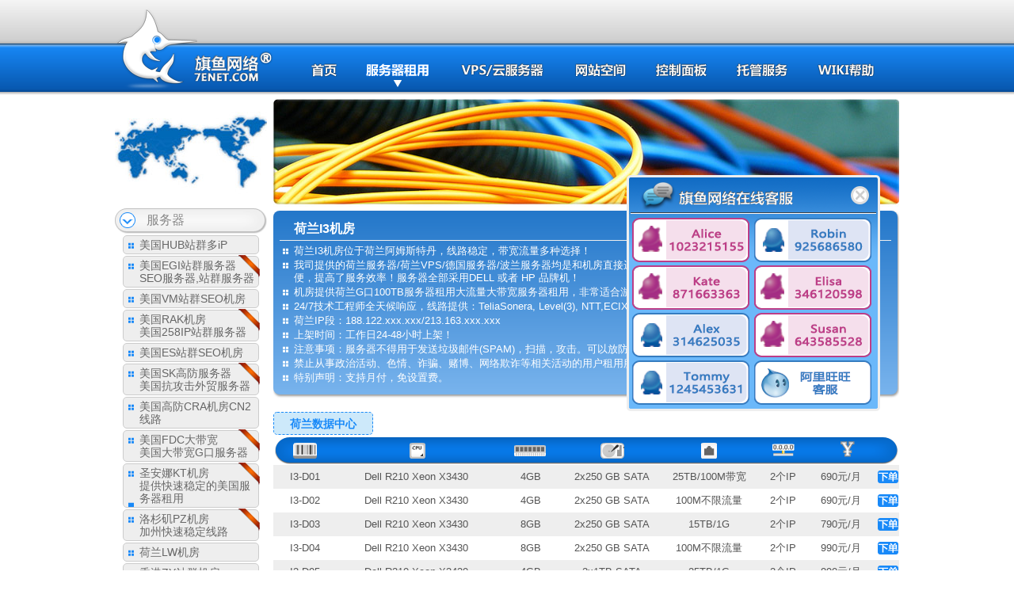

--- FILE ---
content_type: text/html
request_url: http://7enet.com/server-I3-key-%E8%8D%B7%E5%85%B0I3%E6%9C%BA%E6%88%BF-%E8%8D%B7%E5%85%B0vps-%E8%8D%B7%E5%85%B0%E5%A4%96%E8%B4%B8%E6%9C%8D%E5%8A%A1%E5%99%A8%E7%A7%9F%E7%94%A8-%E8%8D%B7%E5%85%B0%E6%9C%8D%E5%8A%A1%E5%99%A8.html
body_size: 7820
content:
<!DOCTYPE html PUBLIC "-//W3C//DTD XHTML 1.0 Transitional//EN" "http://www.w3.org/TR/xhtml1/DTD/xhtml1-transitional.dtd">
<html xmlns="http://www.w3.org/1999/xhtml">
<head>
<meta http-equiv="Content-Type" content="text/html; charset=utf-8" />
<meta name="robots" content="all,index,follow" /> 
<meta name="keywords" content="荷兰独立服务器,荷兰多IP机房,荷兰VPS,荷兰100TB机房" />
<meta name="description" content="荷兰外贸服务器租用,荷兰主机,荷兰VPS主机,荷兰VPN服务器,荷兰VPN游戏服务器" />
<meta http-equiv="x-ua-compatible" content="ie=7" />
<link href="./style/iestyle.css" type="text/css" rel="stylesheet" />
<script language="javascript" src="./js/jquery.js" type="text/javascript"></script> 
<script language="javascript" src="./js/jquery.corner.js" type="text/javascript"></script>
<script language="javascript" src="./js/function.js" type="text/javascript"></script> 
<title>荷兰服务器租用,荷兰机房,欧美外贸服务器,欧美游戏服务器租用-旗鱼网络</title>
</head>

<body>
<div id="header"><div id="topNav"><div id="logo"><a href="./index.html"><img src="style/logo.png" width="220" height="105" /></a></div><div id="topBar"><ul><li id="indexNav" class="fatherNav"><a href="./index.html"><!--首页--></a></li><li id="svrNav" class="fatherNav"><a href="serverindex.html"><!--服务器租用--></a><ul class="rb8 shadowMe navSon" id="svrNavs"><li class="rc5"><h1>美国服务器</h1><ul><li><a href="./server-HUB-key-美国HUB站群多iP-美国站群8C多IP服务器.html">美国HUB站群多iP</a></li><li><a href="./server-EGI-key-美国EGI站群服务器-SEO服务器-站群服务器.html">美国EGI站群服务器</a></li><li><a href="./server-VM-key-美国VM站群SEO机房-美国多IP站群SEO服务器.html">美国VM站群SEO机房</a></li><li><a href="./server-RAK-key-美国RAK机房-美国258IP站群服务器.html">美国RAK机房</a></li><li><a href="./server-ES-key-美国ES站群SEO机房-美国外贸服务器.html">美国ES站群SEO机房</a></li><li><a href="./server-SK-key-美国SK高防服务器-美国抗攻击外贸服务器.html">美国SK高防服务器</a></li><li><a href="./server-CRA-key-美国高防CRA机房CN2线路-美国CRA机房--美国抗攻击机房-电信直连机房.html">美国高防CRA机房CN2线路</a></li><li><a href="./server-FDC-key-美国FDC大带宽-美国大带宽G口服务器.html">美国FDC大带宽</a></li><li><a href="./server-KT-key-圣安娜KT机房-提供快速稳定的美国服务器租用.html">圣安娜KT机房</a></li><li><a href="./server-PZ-key-洛杉矶PZ机房-加州快速稳定线路.html">洛杉矶PZ机房</a></li><li><a href="./server-WS-key-美国WS堪萨斯机房-网站服务器.html">美国WS堪萨斯机房</a></li><li><a href="./server-CD-key-美国CD高防-美国抗10G攻击服务器租用-美国大带宽服务器租用-1G独享带宽.html">美国CD高防</a></li><li><a href="./server-NX-key-洛杉矶NX机房-美国NX机房-洛杉矶NX机房-洛杉矶VPS-洛杉矶NX服务器租用.html">洛杉矶NX机房</a></li><li><a href="./server-ATAL-key-美国抗投诉ATAL机房-美国抗投诉ATAL机房-瑞典服务器-荷兰服务器-德国服务器-英国服务器-加拿大服务器-.html">美国抗投诉ATAL机房</a></li><li><a href="./server-IB-key-美国IB抗投诉外贸机房-土耳其抗投诉外贸服务器.html">美国IB抗投诉外贸机房</a></li></ul></li><li class="rc5"><h1>亚洲服务器</h1><ul><li><a href="./server-MK-key-韩国CN2高配置机房-韩国原生IP站群多服务器.html">韩国CN2高配置机房</a></li><li><a href="./server-LH-key-马来西亚LH机房-马来西亚显卡服务器.html">马来西亚LH机房</a></li><li><a href="./server-NS-key-沙特阿拉伯NS机房-沙特阿拉伯外贸服务器租用.html">沙特阿拉伯NS机房</a></li><li><a href="./server-SH-key-马来西亚机房-马来西亚游戏VPN服务器.html">马来西亚机房</a></li><li><a href="./server-TE-key-新加坡SG机房-新加坡游戏服务器CN2机房.html">新加坡SG机房</a></li><li><a href="./server-XN-key-新加坡XN机房-新加坡主机.html">新加坡XN机房</a></li><li><a href="./server-HLH-key-韩国低价服务器-韩国外贸服务器.html">韩国低价服务器</a></li><li><a href="./server-TL-key-日本东京TL机房-日本服务器租用.html">日本东京TL机房</a></li><li><a href="./server-OAH-key-新加坡OAH机房-新加坡服务器租用.html">新加坡OAH机房</a></li><li><a href="./server-HG-key-越南HG机房-越南VPS.html">越南HG机房</a></li></ul></li><li class="rc5"><h1>港台地区服务器</h1><ul><li><a href="./server-ZY-key-香港ZY站群机房-香港PCCW线路服务器.html">香港ZY站群机房</a></li><li><a href="./server-PCCW-key-香港SIM防御机房-多IP免费测试满意付款.html">香港SIM防御机房</a></li><li><a href="./server-SUN-key-香港SUN机房-香港实惠平价服务器.html">香港SUN机房</a></li><li><a href="./server-BGP-key-香港多IP高防BGP机房-香港抗攻击站群服务器租用.html">香港多IP高防BGP机房</a></li><li><a href="./server-CT-key-香港CT机房-香港10M服务器租用.html">香港CT机房</a></li><li><a href="./server-NET-key-香港NET机房-香港独立服务器.html">香港NET机房</a></li><li><a href="./server-FTG-key-香港FTG机房-香港电讯盈科.html">香港FTG机房</a></li><li><a href="./server-FKT-key-香港FKT机房-香港打水专业服务器.html">香港FKT机房</a></li><li><a href="./server-SD-key-台湾SD机房-台湾视频游戏服务器租用.html">台湾SD机房</a></li><li><a href="./server-CTG-key-香港CTG机房-香港CTG抗攻击机房-韩国云抗攻击-新加坡云-日本云-台湾云-泰国云-越南云-柬埔寨云.html">香港CTG机房</a></li><li><a href="./server-VD-key-台湾VD机房-台湾CN2.html">台湾VD机房</a></li></ul></li><li class="rc5"><h1>欧洲服务器</h1><ul><li><a href="./server-LW-key-荷兰LW机房-荷兰100TB机房.html">荷兰LW机房</a></li><li><a href="./server-PH-key-英国PH机房-英国外贸服务器.html">英国PH机房</a></li><li><a href="./server-TB-key-瑞典TB机房-瑞典服务器租用.html">瑞典TB机房</a></li><li><a href="./server-SB-key-荷兰SB机房-荷兰外贸服务器租用-荷兰外贸主机.html">荷兰SB机房</a></li><li><a href="./server-SC-key-瑞士SC机房-欧洲抗攻击高防服务器.html">瑞士SC机房</a></li><li><a href="./server-OVH-key-法国OVH机房-法国外贸服务器-法国游戏服务器.html">法国OVH机房</a></li><li><a href="./server-VE-key-德国VE机房-欧洲服务器租用-法国服务器租用-德国VPS.html">德国VE机房</a></li><li><a href="./server-PL-key-瑞士PL机房-瑞士服务器-瑞士外贸服务器-瑞士抗投诉服务器.html">瑞士PL机房</a></li><li><a href="./server-OD-key-保加利亚OD抗投诉机房-外贸服务器-瑞士服务器.html">保加利亚OD抗投诉机房</a></li><li><a href="./server-ET-key-荷兰ET机房-荷兰抗投诉机房-荷兰外贸主机-欧洲服务器租用.html">荷兰ET机房</a></li><li><a href="./server-HSK-key-俄罗斯HSK机房-俄罗斯VPS-俄罗斯主机-俄罗斯服务器租用-俄罗斯外贸VPS.html">俄罗斯HSK机房</a></li><li><a href="./server-YP-key-荷兰YP机房-荷兰外贸服务器租用.html">荷兰YP机房</a></li><li><a href="./server-I3-key-荷兰I3机房-荷兰vps-荷兰外贸服务器租用-荷兰服务器.html">荷兰I3机房</a></li><li><a href="./server-CH-key-罗马尼亚CH机房-罗马尼亚外贸服务器.html">罗马尼亚CH机房</a></li><li><a href="./server-AH-key-荷兰AH机房-荷兰外贸服务器租用.html">荷兰AH机房</a></li><li><a href="./server-VS-key-德国VS机房-德国游戏服务器-德国外贸服务器.html">德国VS机房</a></li><li><a href="./server-AVA-key-摩尔多瓦AVA抗投诉-摩尔多瓦抗投诉服务器.html">摩尔多瓦AVA抗投诉</a></li></ul></li><li class="rc5"><h1>美洲服务器</h1><ul><li><a href="./server-WEB-key-加拿大WEB机房-加拿大外贸和游戏服务器.html">加拿大WEB机房</a></li><li><a href="./server-CCI-key-巴拿马抗投诉CCI机房-巴拿马抗投诉服务器.html">巴拿马抗投诉CCI机房</a></li></ul></li><li class="rc5"><h1>国内服务器</h1><ul><li><a href="./server-DG-key-东莞电信-东莞电信-九江双线-湖北电信-河南网通-江苏镇江电信-江西南昌电信.html">东莞电信</a></li><li><a href="./server-JJSX-key-九江双线-九江双线机房.html">九江双线</a></li><li><a href="./server-XXWT-key-新乡网通-网通服务器租用.html">新乡网通</a></li><li><a href="./server-JSDX-key-江苏电信-江苏镇江电信机房.html">江苏电信</a></li><li><a href="./server-HB-key-湖北电信-湖北电信服务器.html">湖北电信</a></li><li><a href="./server-HNSS-key-河南双线-双线稳定服务器租用.html">河南双线</a></li><li><a href="./server-HNLT-key-河南联通-国内联通流媒体服务器租用.html">河南联通</a></li><li><a href="./server-JSSX-key-江苏双线-国内双线服务器租用.html">江苏双线</a></li></ul></li></ul></li><li id="vpsNav" class="fatherNav"><a href="./cloudindex.html"><!--VPS/云服务器--></a><ul class="rb8 shadowMe navSon" id="vpsNavs"><li class="rc5"><h1>美国VPS/云服务器</h1><ul><li><a href="./cloud-RAK-key-美国RAK机房-美国多IP服务器租用.html">美国RAK机房</a></li><li><a href="./cloud-SK-key-美国SK高防服务器-美国多IP外贸VPS.html">美国SK高防服务器</a></li><li><a href="./cloud-ATAL-key-美国抗投诉ATAL机房-美国抗投诉ATAL机房-瑞典服务器-荷兰服务器-德国服务器-英国服务器-加拿大服务器-.html">美国抗投诉ATAL机房</a></li><li><a href="./cloud-DR-key-全球VPS住宅IP-美国住宅IP比利时住宅IP荷兰住宅IP波兰住宅IP.html">全球VPS住宅IP</a></li></ul></li><li class="rc5"><h1>亚洲VPS/云服务器</h1><ul><li><a href="./cloud-LH-key-马来西亚LH机房-马来西亚云主机-云服务器.html">马来西亚LH机房</a></li><li><a href="./cloud-NS-key-沙特阿拉伯NS机房-沙特阿拉伯服务器租用.html">沙特阿拉伯NS机房</a></li><li><a href="./cloud-XN-key-新加坡XN机房-新加坡VPS租用.html">新加坡XN机房</a></li><li><a href="./cloud-HLH-key-韩国低价服务器-韩国云主机.html">韩国低价服务器</a></li><li><a href="./cloud-JP-key-日本LD机房-日本VPS租用.html">日本LD机房</a></li><li><a href="./cloud-TL-key-日本东京TL机房-日本VPS租用.html">日本东京TL机房</a></li><li><a href="./cloud-OAH-key-新加坡OAH机房-新加坡VPS租用.html">新加坡OAH机房</a></li><li><a href="./cloud-HG-key-越南HG机房-越南云服务器.html">越南HG机房</a></li></ul></li><li class="rc5"><h1>港台地区VPS/云服务器</h1><ul><li><a href="./cloud-BGP-key-香港多IP高防BGP机房-香港抗DDOS站群服务器租用.html">香港多IP高防BGP机房</a></li><li><a href="./cloud-HRAK-key-香港RAK机房-香港VPS.html">香港RAK机房</a></li><li><a href="./cloud-NET-key-香港NET机房-香港VPS租用.html">香港NET机房</a></li><li><a href="./cloud-SD-key-台湾SD机房-台湾VPS租用.html">台湾SD机房</a></li><li><a href="./cloud-CTG-key-香港CTG机房-香港CTG抗攻击机房-韩国云抗攻击-新加坡云-日本云-台湾云-泰国云-越南云-柬埔寨云.html">香港CTG机房</a></li><li><a href="./cloud-VD-key-台湾VD机房-台湾VPS租用.html">台湾VD机房</a></li></ul></li><li class="rc5"><h1>欧洲VPS/云服务器</h1><ul><li><a href="./cloud-LW-key-荷兰LW机房-荷兰VPS-外贸VPS.html">荷兰LW机房</a></li><li><a href="./cloud-TB-key-瑞典TB机房-瑞典VPS租用.html">瑞典TB机房</a></li><li><a href="./cloud-OVH-key-法国OVH机房-法国网盘服务器-法国VPS租用.html">法国OVH机房</a></li><li><a href="./cloud-VL-key-法国VL机房-法国VPS-英国VPS-荷兰VPS-德国VPS-奥地利VPS-美国VPS.html">法国VL机房</a></li><li><a href="./cloud-PL-key-瑞士PL机房-瑞士外贸服务器.html">瑞士PL机房</a></li><li><a href="./cloud-OD-key-保加利亚OD抗投诉机房-外贸仿牌抗投诉主机.html">保加利亚OD抗投诉机房</a></li><li><a href="./cloud-HSK-key-俄罗斯HSK机房-俄罗斯VPS-俄罗斯主机-俄罗斯服务器租用-俄罗斯外贸VPS.html">俄罗斯HSK机房</a></li><li><a href="./cloud-YP-key-荷兰YP机房-荷兰外贸VPS租用-荷兰外贸主机.html">荷兰YP机房</a></li><li><a href="./cloud-DS-key-荷兰DS机房-外贸服务器.html">荷兰DS机房</a></li><li><a href="./cloud-CH-key-罗马尼亚CH机房-罗马尼亚外贸VPS.html">罗马尼亚CH机房</a></li><li><a href="./cloud-AH-key-荷兰AH机房-荷兰vps-荷兰外贸空间.html">荷兰AH机房</a></li><li><a href="./cloud-AVA-key-摩尔多瓦AVA抗投诉-摩尔多瓦抗投诉云主机.html">摩尔多瓦AVA抗投诉</a></li><li><a href="./cloud-DSE-key-德国DSE机房-德国外贸服务器-德国主机-德国VPS.html">德国DSE机房</a></li><li><a href="./cloud-NQ-key-俄罗斯VPS-俄罗斯VPS-俄罗斯主机-俄罗斯服务器租用-俄罗斯外汇主机-俄罗斯外贸VPS.html">俄罗斯VPS</a></li><li><a href="./cloud-LT-key-卢森堡LT抗投诉机房-卢森堡VPS租用.html">卢森堡LT抗投诉机房</a></li></ul></li><li class="rc5"><h1>美洲VPS/云服务器</h1><ul><li><a href="./cloud-CCI-key-巴拿马抗投诉CCI机房-巴拿马外贸主机offshore-主机.html">巴拿马抗投诉CCI机房</a></li></ul></li></ul></li><li id="hostNav" class="fatherNav"><a href="./hostingindex.html"><!--网站空间--></a><ul class="rb8 shadowMe navSon" id="hostNavs"><li class="rc5 snav"><a href="./webhosting-13046532762664-key-香港空间-香港免备案空间.html">香港免备案空间</a></li><li class="rc5 snav"><a href="./webhosting-13046149557208-key-国内合租空间.html">国内合租空间</a></li><li class="rc5 snav"><a href="./webhosting-13146843656119-key-美国外贸空间.html">美国外贸空间</a></li><li class="rc5 snav"><a href="./webhosting-13146844704680-key-荷兰外贸空间.html">荷兰外贸空间</a></li></ul></li><li id="cpNav" class="fatherNav"><a href="./topic-cp-key-控制面板软件.html"><!--控制面板--></a></li><li id="coloNav" class="fatherNav"><a href="./topic-colo-key-服务器托管.html"><!--托管服务--></a></li><li id="wikiNav" class="fatherNav"><a href="./wiki.html"><!--wiki帮助--></a></li></ul></div></div></div><div id="bodyCont">
	<div id="leftCont">
    	<img src="style/map.jpg" width="192" height="135" /><div id="leftNav"><ul id="serverTag"><span>服务器</span><li class="rc5"><a href="./server-HUB-key-美国HUB站群多iP-美国站群8C多IP服务器.html">美国HUB站群多iP</a></li><li class="rc5"><div class="tripTag"></div><a href="./server-EGI-key-美国EGI站群服务器-SEO服务器-站群服务器.html">美国EGI站群服务器<br />SEO服务器,站群服务器</a></li><li class="rc5"><a href="./server-VM-key-美国VM站群SEO机房-美国多IP站群SEO服务器.html">美国VM站群SEO机房</a></li><li class="rc5"><div class="tripTag"></div><a href="./server-RAK-key-美国RAK机房-美国258IP站群服务器.html">美国RAK机房<br />美国258IP站群服务器</a></li><li class="rc5"><a href="./server-ES-key-美国ES站群SEO机房-美国外贸服务器.html">美国ES站群SEO机房</a></li><li class="rc5"><div class="tripTag"></div><a href="./server-SK-key-美国SK高防服务器-美国抗攻击外贸服务器.html">美国SK高防服务器<br />美国抗攻击外贸服务器</a></li><li class="rc5"><a href="./server-CRA-key-美国高防CRA机房CN2线路-美国CRA机房--美国抗攻击机房-电信直连机房.html">美国高防CRA机房CN2线路</a></li><li class="rc5"><div class="tripTag"></div><a href="./server-FDC-key-美国FDC大带宽-美国大带宽G口服务器.html">美国FDC大带宽<br />美国大带宽G口服务器</a></li><li class="rc5"><div class="tripTag"></div><a href="./server-KT-key-圣安娜KT机房-提供快速稳定的美国服务器租用.html">圣安娜KT机房<br />提供快速稳定的美国服务器租用</a></li><li class="rc5"><div class="tripTag"></div><a href="./server-PZ-key-洛杉矶PZ机房-加州快速稳定线路.html">洛杉矶PZ机房<br />加州快速稳定线路</a></li><li class="rc5"><a href="./server-LW-key-荷兰LW机房-荷兰100TB机房.html">荷兰LW机房</a></li><li class="rc5"><a href="./server-ZY-key-香港ZY站群机房-香港PCCW线路服务器.html">香港ZY站群机房</a></li><li class="rc5"><div class="tripTag"></div><a href="./server-PCCW-key-香港SIM防御机房-多IP免费测试满意付款.html">香港SIM防御机房<br />多IP免费测试满意付款</a></li><li class="rc5"><div class="tripTag"></div><a href="./server-WS-key-美国WS堪萨斯机房-网站服务器.html">美国WS堪萨斯机房<br />网站服务器</a></li><li class="rc5"><a href="./server-SC-key-瑞士SC机房-欧洲抗攻击高防服务器.html">瑞士SC机房</a></li><li class="rc5"><a href="./server-CCI-key-巴拿马抗投诉CCI机房-巴拿马抗投诉服务器.html">巴拿马抗投诉CCI机房</a></li><li class="rc5"><a href="./server-HSK-key-俄罗斯HSK机房-俄罗斯VPS-俄罗斯主机-俄罗斯服务器租用-俄罗斯外贸VPS.html">俄罗斯HSK机房</a></li><li class="rc5"><a href="./server-SB-key-荷兰SB机房-荷兰外贸服务器租用-荷兰外贸主机.html">荷兰SB机房</a></li><li class="rc5"><a href="./server-TB-key-瑞典TB机房-瑞典服务器租用.html">瑞典TB机房</a></li><li class="rc5"><a href="./server-YP-key-荷兰YP机房-荷兰外贸服务器租用.html">荷兰YP机房</a></li><li class="rc5"><a href="./server-ET-key-荷兰ET机房-荷兰抗投诉机房-荷兰外贸主机-欧洲服务器租用.html">荷兰ET机房</a></li><li class="rc5"><a href="./server-CT-key-香港CT机房-香港10M服务器租用.html">香港CT机房</a></li><li class="rc5"><a href="./server-OVH-key-法国OVH机房-法国外贸服务器-法国游戏服务器.html">法国OVH机房</a></li><li class="rc5"><a href="./server-OD-key-保加利亚OD抗投诉机房-外贸服务器-瑞士服务器.html">保加利亚OD抗投诉机房</a></li><li class="rc5"><a href="./server-VD-key-台湾VD机房-台湾CN2.html">台湾VD机房</a></li><li class="rc5"><div class="tripTag"></div><a href="./server-PL-key-瑞士PL机房-瑞士服务器-瑞士外贸服务器-瑞士抗投诉服务器.html">瑞士PL机房<br />瑞士服务器,瑞士外贸服务器,瑞士抗投诉服务器</a></li><li class="rc5"><a href="./server-HG-key-越南HG机房-越南VPS.html">越南HG机房</a></li><li class="rc5"><a href="./server-LH-key-马来西亚LH机房-马来西亚显卡服务器.html">马来西亚LH机房</a></li><li class="rc5"><a href="./server-NS-key-沙特阿拉伯NS机房-沙特阿拉伯外贸服务器租用.html">沙特阿拉伯NS机房</a></li><li class="rc5"><a href="./server-BGP-key-香港多IP高防BGP机房-香港抗攻击站群服务器租用.html">香港多IP高防BGP机房</a></li><li class="rc5"><div class="tripTag"></div><a href="./server-JSSX-key-江苏双线-国内双线服务器租用.html">江苏双线<br />国内双线服务器租用</a></li><li class="rc5"><div class="tripTag"></div><a href="./server-HNLT-key-河南联通-国内联通流媒体服务器租用.html">河南联通<br />国内联通流媒体服务器租用</a></li><li class="rc5"><a href="./server-VE-key-德国VE机房-欧洲服务器租用-法国服务器租用-德国VPS.html">德国VE机房</a></li><li class="rc5"><a href="./server-IB-key-美国IB抗投诉外贸机房-土耳其抗投诉外贸服务器.html">美国IB抗投诉外贸机房</a></li><li class="rc5"><a href="./server-CD-key-美国CD高防-美国抗10G攻击服务器租用-美国大带宽服务器租用-1G独享带宽.html">美国CD高防</a></li><li class="rc5"><div class="tripTag"></div><a href="./server-HNSS-key-河南双线-双线稳定服务器租用.html">河南双线<br />双线稳定服务器租用</a></li><li class="rc5"><a href="./server-NET-key-香港NET机房-香港独立服务器.html">香港NET机房</a></li><li class="rc5"><a href="./server-CH-key-罗马尼亚CH机房-罗马尼亚外贸服务器.html">罗马尼亚CH机房</a></li><li class="rc5"><a href="./server-HLH-key-韩国低价服务器-韩国外贸服务器.html">韩国低价服务器</a></li><li class="rc5"><a href="./server-SD-key-台湾SD机房-台湾视频游戏服务器租用.html">台湾SD机房</a></li><li class="rc5"><a href="./server-CTG-key-香港CTG机房-香港CTG抗攻击机房-韩国云抗攻击-新加坡云-日本云-台湾云-泰国云-越南云-柬埔寨云.html">香港CTG机房</a></li><li class="rc5"><a href="./server-TL-key-日本东京TL机房-日本服务器租用.html">日本东京TL机房</a></li><li class="rc5"><a href="./server-OAH-key-新加坡OAH机房-新加坡服务器租用.html">新加坡OAH机房</a></li><li class="rc5"><a href="./server-ATAL-key-美国抗投诉ATAL机房-美国抗投诉ATAL机房-瑞典服务器-荷兰服务器-德国服务器-英国服务器-加拿大服务器-.html">美国抗投诉ATAL机房</a></li><li class="rc5"><a href="./server-SUN-key-香港SUN机房-香港实惠平价服务器.html">香港SUN机房</a></li><li class="rc5"><a href="./server-I3-key-荷兰I3机房-荷兰vps-荷兰外贸服务器租用-荷兰服务器.html">荷兰I3机房</a></li><li class="rc5"><a href="./server-MK-key-韩国CN2高配置机房-韩国原生IP站群多服务器.html">韩国CN2高配置机房</a></li><li class="rc5"><a href="./server-FKT-key-香港FKT机房-香港打水专业服务器.html">香港FKT机房</a></li><li class="rc5"><a href="./server-XN-key-新加坡XN机房-新加坡主机.html">新加坡XN机房</a></li><li class="rc5"><a href="./server-HB-key-湖北电信-湖北电信服务器.html">湖北电信</a></li><li class="rc5"><a href="./server-JSDX-key-江苏电信-江苏镇江电信机房.html">江苏电信</a></li><li class="rc5"><a href="./server-XXWT-key-新乡网通-网通服务器租用.html">新乡网通</a></li><li class="rc5"><a href="./server-JJSX-key-九江双线-九江双线机房.html">九江双线</a></li><li class="rc5"><a href="./server-DG-key-东莞电信-东莞电信-九江双线-湖北电信-河南网通-江苏镇江电信-江西南昌电信.html">东莞电信</a></li><li class="rc5"><a href="./server-NX-key-洛杉矶NX机房-美国NX机房-洛杉矶NX机房-洛杉矶VPS-洛杉矶NX服务器租用.html">洛杉矶NX机房</a></li><li class="rc5"><a href="./server-AVA-key-摩尔多瓦AVA抗投诉-摩尔多瓦抗投诉服务器.html">摩尔多瓦AVA抗投诉</a></li><li class="rc5"><a href="./server-WEB-key-加拿大WEB机房-加拿大外贸和游戏服务器.html">加拿大WEB机房</a></li><li class="rc5"><a href="./server-VS-key-德国VS机房-德国游戏服务器-德国外贸服务器.html">德国VS机房</a></li><li class="rc5"><a href="./server-SH-key-马来西亚机房-马来西亚游戏VPN服务器.html">马来西亚机房</a></li><li class="rc5"><a href="./server-AH-key-荷兰AH机房-荷兰外贸服务器租用.html">荷兰AH机房</a></li><li class="rc5"><a href="./server-TE-key-新加坡SG机房-新加坡游戏服务器CN2机房.html">新加坡SG机房</a></li><li class="rc5"><a href="./server-FTG-key-香港FTG机房-香港电讯盈科.html">香港FTG机房</a></li><li class="rc5"><a href="./server-PH-key-英国PH机房-英国外贸服务器.html">英国PH机房</a></li></ul><ul id="vpsTag"><span>VPS/云服务器</span><li class="rc5"><div class="tripTag"></div><a href="./cloud-RAK-key-美国RAK机房-美国多IP服务器租用.html">美国RAK机房<br />美国多IP服务器租用</a></li><li class="rc5"><div class="tripTag"></div><a href="./cloud-SK-key-美国SK高防服务器-美国多IP外贸VPS.html">美国SK高防服务器<br />美国多IP外贸VPS</a></li><li class="rc5"><a href="./cloud-LW-key-荷兰LW机房-荷兰VPS-外贸VPS.html">荷兰LW机房</a></li><li class="rc5"><a href="./cloud-NQ-key-俄罗斯VPS-俄罗斯VPS-俄罗斯主机-俄罗斯服务器租用-俄罗斯外汇主机-俄罗斯外贸VPS.html">俄罗斯VPS</a></li><li class="rc5"><a href="./cloud-CCI-key-巴拿马抗投诉CCI机房-巴拿马外贸主机offshore-主机.html">巴拿马抗投诉CCI机房</a></li><li class="rc5"><a href="./cloud-HSK-key-俄罗斯HSK机房-俄罗斯VPS-俄罗斯主机-俄罗斯服务器租用-俄罗斯外贸VPS.html">俄罗斯HSK机房</a></li><li class="rc5"><a href="./cloud-TB-key-瑞典TB机房-瑞典VPS租用.html">瑞典TB机房</a></li><li class="rc5"><a href="./cloud-YP-key-荷兰YP机房-荷兰外贸VPS租用-荷兰外贸主机.html">荷兰YP机房</a></li><li class="rc5"><a href="./cloud-OVH-key-法国OVH机房-法国网盘服务器-法国VPS租用.html">法国OVH机房</a></li><li class="rc5"><a href="./cloud-LT-key-卢森堡LT抗投诉机房-卢森堡VPS租用.html">卢森堡LT抗投诉机房</a></li><li class="rc5"><a href="./cloud-OD-key-保加利亚OD抗投诉机房-外贸仿牌抗投诉主机.html">保加利亚OD抗投诉机房</a></li><li class="rc5"><a href="./cloud-VD-key-台湾VD机房-台湾VPS租用.html">台湾VD机房</a></li><li class="rc5"><div class="tripTag"></div><a href="./cloud-PL-key-瑞士PL机房-瑞士外贸服务器.html">瑞士PL机房<br />瑞士外贸服务器</a></li><li class="rc5"><a href="./cloud-HG-key-越南HG机房-越南云服务器.html">越南HG机房</a></li><li class="rc5"><a href="./cloud-LH-key-马来西亚LH机房-马来西亚云主机-云服务器.html">马来西亚LH机房</a></li><li class="rc5"><a href="./cloud-NS-key-沙特阿拉伯NS机房-沙特阿拉伯服务器租用.html">沙特阿拉伯NS机房</a></li><li class="rc5"><a href="./cloud-BGP-key-香港多IP高防BGP机房-香港抗DDOS站群服务器租用.html">香港多IP高防BGP机房</a></li><li class="rc5"><a href="./cloud-VL-key-法国VL机房-法国VPS-英国VPS-荷兰VPS-德国VPS-奥地利VPS-美国VPS.html">法国VL机房</a></li><li class="rc5"><a href="./cloud-HRAK-key-香港RAK机房-香港VPS.html">香港RAK机房</a></li><li class="rc5"><a href="./cloud-NET-key-香港NET机房-香港VPS租用.html">香港NET机房</a></li><li class="rc5"><a href="./cloud-DSE-key-德国DSE机房-德国外贸服务器-德国主机-德国VPS.html">德国DSE机房</a></li><li class="rc5"><a href="./cloud-CH-key-罗马尼亚CH机房-罗马尼亚外贸VPS.html">罗马尼亚CH机房</a></li><li class="rc5"><a href="./cloud-HLH-key-韩国低价服务器-韩国云主机.html">韩国低价服务器</a></li><li class="rc5"><a href="./cloud-SD-key-台湾SD机房-台湾VPS租用.html">台湾SD机房</a></li><li class="rc5"><a href="./cloud-CTG-key-香港CTG机房-香港CTG抗攻击机房-韩国云抗攻击-新加坡云-日本云-台湾云-泰国云-越南云-柬埔寨云.html">香港CTG机房</a></li><li class="rc5"><a href="./cloud-JP-key-日本LD机房-日本VPS租用.html">日本LD机房</a></li><li class="rc5"><a href="./cloud-DS-key-荷兰DS机房-外贸服务器.html">荷兰DS机房</a></li><li class="rc5"><a href="./cloud-TL-key-日本东京TL机房-日本VPS租用.html">日本东京TL机房</a></li><li class="rc5"><a href="./cloud-OAH-key-新加坡OAH机房-新加坡VPS租用.html">新加坡OAH机房</a></li><li class="rc5"><a href="./cloud-ATAL-key-美国抗投诉ATAL机房-美国抗投诉ATAL机房-瑞典服务器-荷兰服务器-德国服务器-英国服务器-加拿大服务器-.html">美国抗投诉ATAL机房</a></li><li class="rc5"><a href="./cloud-DR-key-全球VPS住宅IP-美国住宅IP比利时住宅IP荷兰住宅IP波兰住宅IP.html">全球VPS住宅IP</a></li><li class="rc5"><a href="./cloud-XN-key-新加坡XN机房-新加坡VPS租用.html">新加坡XN机房</a></li><li class="rc5"><a href="./cloud-AVA-key-摩尔多瓦AVA抗投诉-摩尔多瓦抗投诉云主机.html">摩尔多瓦AVA抗投诉</a></li><li class="rc5"><a href="./cloud-AH-key-荷兰AH机房-荷兰vps-荷兰外贸空间.html">荷兰AH机房</a></li></ul><ul id="hostTag"><span>网站空间</span><li class="rc5"><a href="./webhosting-13046532762664-key-香港空间-香港免备案空间.html">香港免备案空间</a></li><li class="rc5"><a href="./webhosting-13046149557208-key-国内合租空间.html">国内合租空间</a></li><li class="rc5"><a href="./webhosting-13146843656119-key-美国外贸空间.html">美国外贸空间</a></li><li class="rc5"><a href="./webhosting-13146844704680-key-荷兰外贸空间.html">荷兰外贸空间</a></li>	</ul><span><a href="./topic-colo-key-服务器托管.html">服务器托管</a></span><span><a href="./topic-cp-key-控制面板软件.html">控制面板</a></span><ul id="wikiTag"><span>Wiki帮助</span><li class="rc5"><a href="./wikiclass-13083961015734-key-网络基础知识.html">网络基础知识</a></li><li class="rc5"><a href="./wikiclass-13083961845552-key-Linux系统基础.html">Linux系统基础</a></li><li class="rc5"><a href="./wikiclass-13083961465214-key-Windows系统基础.html">Windows系统基础</a></li><li class="rc5"><a href="./wikiclass-13149827539721-key-Web服务器配置教程.html">Web服务器配置教程</a></li><li class="rc5"><a href="./wikiclass-13155045212933-key-程序安装排错指南.html">程序安装排错指南</a></li><li class="rc5"><a href="./wikiclass-13083962663877-key-全球服务器租用.html">全球服务器租用</a></li><li class="rc5"><a href="./wikiclass-13083962223618-key-DirectAdmin系列教程.html">DirectAdmin系列教程</a></li><li class="rc5"><a href="./wikiclass-13179965416831-key-Kloxo系列教程.html">Kloxo系列教程</a></li><li class="rc5"><a href="./wikiclass-17155036022443-key-全球云主机VPS租用.html">全球云主机VPS租用</a></li>	</ul></div>    </div><!--end of id:leftCont-->
    <div id="rightCont">
    	<p><img src="../images/banners/fibercable.jpg" alt="" width="791" height="136" /></p>
<div class="headText">
<h1 class="headText">荷兰I3机房</h1>
<ul>
<li>荷兰I3机房位于荷兰阿姆斯特丹，线路稳定，带宽流量多种选择！</li>
<li>我司提供的荷兰服务器/荷兰VPS/德国服务器/波兰服务器均是和机房直接运营合作，不通过任何中间商，减少了多重沟通带来的不便，提高了服务效率！服务器全部采用DELL 或者 HP 品牌机！</li>
<li>机房提供荷兰G口100TB服务器租用大流量大带宽服务器租用，非常适合游戏服务器，欢迎咨询！</li>
<li>24/7技术工程师全天候响应，线路提供：TeliaSonera, Level(3), NTT,ECIX, DECIX, AMS-IX</li>
<li>荷兰IP段：188.122.xxx.xxx/213.163.xxx.xxx</li>
<li>上架时间：工作日24-48小时上架！</li>
<li>注意事项：服务器不得用于发送垃圾邮件(SPAM)，扫描，攻击。可以放防牌网站，接到投诉后要配合处理。</li>
<li>禁止从事政治活动、色情、诈骗、赌博、网络欺诈等相关活动的用户租用服务器,一经发现则立即中止服务器，余款不退回!</li>
<li>特别声明：支持月付，免设置费。</li>
</ul>
</div><div class="proBody"><h3 class="classTitle">荷兰数据中心</h3><table cellpadding="0" cellspacing="0"><tr class="svrHead"><th width="80"></th><th width="200"></th><th width="90"></th><th width="115"></th><th width="130"></th><th width="56"></th><th width="91"></th><th width="28"></th></tr><tr><td>I3-D01</td><td>Dell R210 Xeon X3430</td><td>4GB</td><td>2x250 GB SATA</td><td>25TB/100M带宽</td><td>2个IP</td><td>690元/月</td><td><a href="javascript:comfirmOrder('c2VydmVy','MTM0MDU1MTg5ODY4NjI=','N2VuZXQuY29t');"><img src="style/order.png" width="28" height="18" /></a></td></tr><tr><td>I3-D02</td><td>Dell R210 Xeon X3430</td><td>4GB</td><td>2x250 GB SATA</td><td>100M不限流量</td><td>2个IP</td><td>690元/月</td><td><a href="javascript:comfirmOrder('c2VydmVy','MTM0MDU1MTk4OTU2NTQ=','N2VuZXQuY29t');"><img src="style/order.png" width="28" height="18" /></a></td></tr><tr><td>I3-D03</td><td>Dell R210 Xeon X3430</td><td>8GB</td><td>2x250 GB SATA</td><td>15TB/1G</td><td>2个IP</td><td>790元/月</td><td><a href="javascript:comfirmOrder('c2VydmVy','MTM0MDU1MjA2MDM3NjQ=','N2VuZXQuY29t');"><img src="style/order.png" width="28" height="18" /></a></td></tr><tr><td>I3-D04</td><td>Dell R210 Xeon X3430</td><td>8GB</td><td>2x250 GB SATA</td><td>100M不限流量</td><td>2个IP</td><td>990元/月</td><td><a href="javascript:comfirmOrder('c2VydmVy','MTM0MDU1MjA5ODk0MDE=','N2VuZXQuY29t');"><img src="style/order.png" width="28" height="18" /></a></td></tr><tr><td>I3-D05</td><td>Dell R210 Xeon X3430</td><td>4GB</td><td>2x1TB SATA</td><td>25TB/1G</td><td>2个IP</td><td>890元/月</td><td><a href="javascript:comfirmOrder('c2VydmVy','MTM0MDU1MjEyMTgzNzU=','N2VuZXQuY29t');"><img src="style/order.png" width="28" height="18" /></a></td></tr><tr><td>I3-D06</td><td>Dell R210 Xeon X3430</td><td>4GB</td><td>2x1TB SATA</td><td>100M不限流量</td><td>2个IP</td><td>890元/月</td><td><a href="javascript:comfirmOrder('c2VydmVy','MTM0MDU1MjE2MjE4MDY=','N2VuZXQuY29t');"><img src="style/order.png" width="28" height="18" /></a></td></tr><tr><td>I3-D07</td><td>Dell R210 Xeon X3430</td><td>16GB</td><td>2x1TB SATA</td><td>5TB/1G带宽</td><td>2个IP</td><td>890元/月</td><td><a href="javascript:comfirmOrder('c2VydmVy','MTM0MDU1MzI2MDE2Mzk=','N2VuZXQuY29t');"><img src="style/order.png" width="28" height="18" /></a></td></tr><tr><td>I3-D08</td><td>Dell R210 Xeon E3-1230</td><td>8GB</td><td>1TB SATA</td><td>25TB/1G</td><td>2个IP</td><td>990元/月</td><td><a href="javascript:comfirmOrder('c2VydmVy','MTM0MDU1NDIyNjU5NzU=','N2VuZXQuY29t');"><img src="style/order.png" width="28" height="18" /></a></td></tr><tr><td>I3-D09</td><td>Dell R210 Xeon E3-1230</td><td>16GB</td><td>2x1TB SATA</td><td>25TB/1G</td><td>2个IP</td><td>1090元/月</td><td><a href="javascript:comfirmOrder('c2VydmVy','MTM0MDU1NDI3NjU5NTU=','N2VuZXQuY29t');"><img src="style/order.png" width="28" height="18" /></a></td></tr><tr><td>I3-D10</td><td>HP DL120 Xeon X3430</td><td>8GB</td><td>2x1TB SATA</td><td>100M不限流量</td><td>2个IP</td><td>1090元/月</td><td><a href="javascript:comfirmOrder('c2VydmVy','MTM0MDU1NDg1MDM0OTg=','N2VuZXQuY29t');"><img src="style/order.png" width="28" height="18" /></a></td></tr><tr><td>I3-D11</td><td>HP DL120 Xeon X3430</td><td>8GB</td><td>2x2TB SATA</td><td>100M不限流量</td><td>2个IP</td><td>1190元/月</td><td><a href="javascript:comfirmOrder('c2VydmVy','MTM0MDU1NDg3NDIyMjE=','N2VuZXQuY29t');"><img src="style/order.png" width="28" height="18" /></a></td></tr><tr><td>I3-D12</td><td>HP DL120 Xeon X3430</td><td>8GB</td><td>4x250GB SATA</td><td>25TB/1G</td><td>2个IP</td><td>1190元/月</td><td><a href="javascript:comfirmOrder('c2VydmVy','MTM0MDU1NDkwMTI2NzE=','N2VuZXQuY29t');"><img src="style/order.png" width="28" height="18" /></a></td></tr><tr><td>I3-D13</td><td>HP DL120 Xeon X3430</td><td>8GB</td><td>4x250GB SATA</td><td>100M不限流量</td><td>2个IP</td><td>1190元/月</td><td><a href="javascript:comfirmOrder('c2VydmVy','MTM0MDU1NTU1MjY5NDc=','N2VuZXQuY29t');"><img src="style/order.png" width="28" height="18" /></a></td></tr><tr><td>I3-D16</td><td>HP DL120 Xeon X3430</td><td>4GB</td><td>2x250GB SATA</td><td>100TB/1G</td><td>2个IP</td><td>1390元/月</td><td><a href="javascript:comfirmOrder('c2VydmVy','MTM0MDYyMTI5MDE5OTM=','N2VuZXQuY29t');"><img src="style/order.png" width="28" height="18" /></a></td></tr><tr><td>I3-D17</td><td>Dell R230  Xeon E3-1270 v5</td><td>16GB</td><td>1TB SATA</td><td>25TB/1G</td><td>2个IP</td><td>1490元/月</td><td><a href="javascript:comfirmOrder('c2VydmVy','MTM0MDYyMTM0OTg4OTM=','N2VuZXQuY29t');"><img src="style/order.png" width="28" height="18" /></a></td></tr><tr><td>I3-D18</td><td>Dell R210 II  Xeon E3-1230</td><td>8GB</td><td>2x480GB SSD</td><td>40TB/1G</td><td>2个IP</td><td>1590元/月</td><td><a href="javascript:comfirmOrder('c2VydmVy','MTM0MDYyMTM3NjkzODY=','N2VuZXQuY29t');"><img src="style/order.png" width="28" height="18" /></a></td></tr><tr><td>I3-D24</td><td>Dell R410 / 2x Xeon E5620</td><td>8GB</td><td>2x250GB SATA </td><td>20TB/1G</td><td>2个IP</td><td>1950元/月</td><td><a href="javascript:comfirmOrder('c2VydmVy','MTM0MDYyMzUxMjM1MzI=','N2VuZXQuY29t');"><img src="style/order.png" width="28" height="18" /></a></td></tr><tr><td>I3-D26</td><td>Dell R410 / 2x Intel Xeon E5620</td><td>8GB</td><td>2x250GB SATA </td><td>50TB/1G</td><td>2个IP</td><td>2090元/月</td><td><a href="javascript:comfirmOrder('c2VydmVy','MTM0MDYyNzA2OTUzOTQ=','N2VuZXQuY29t');"><img src="style/order.png" width="28" height="18" /></a></td></tr><tr><td>I3-D27</td><td>HP DL180 / 2x Intel Xeon L5630</td><td>8GB</td><td>12x1TB SATA </td><td>40TB/1G</td><td>2个IP</td><td>2090元/月</td><td><a href="javascript:comfirmOrder('c2VydmVy','MTM0MDYyNzI0ODU2OTU=','N2VuZXQuY29t');"><img src="style/order.png" width="28" height="18" /></a></td></tr><tr><td>I3-D28</td><td>Dell R410 / 2x Intel Xeon L5630</td><td>16GB</td><td>2x2TB SATA </td><td>25TB/1G</td><td>2个IP</td><td>2190元/月</td><td><a href="javascript:comfirmOrder('c2VydmVy','MTM0MDYyNzI5MjEwMzA=','N2VuZXQuY29t');"><img src="style/order.png" width="28" height="18" /></a></td></tr><tr><td>I3-D29</td><td>Dell R410 / 2x Intel Xeon L5640</td><td>16GB</td><td>4x250GB SATA </td><td>25TB/1G</td><td>2个IP</td><td>2290元/月</td><td><a href="javascript:comfirmOrder('c2VydmVy','MTM0MDYyNzMyODU4OTI=','N2VuZXQuY29t');"><img src="style/order.png" width="28" height="18" /></a></td></tr><tr><td>I3-D30</td><td>Xeon E3 1230 3.2Ghz四核</td><td>8GB</td><td>2x1TB SATA </td><td>100TB/1G</td><td>1个IP</td><td>1680元/月</td><td><a href="#"><img src="style/soldout.png" width="28" height="18" /></a></td></tr><tr><td>I3-D31</td><td>Xeon E3 1230 3.2Ghz四核</td><td>8GB</td><td>2x1TB SATA </td><td>100Mbps/不限流量</td><td>1个IP</td><td>1480元/月</td><td><a href="#"><img src="style/soldout.png" width="28" height="18" /></a></td></tr><tr><td>I3-D32</td><td>Xeon E3 1230 3.2Ghz四核</td><td>16GB</td><td>1TB SATA</td><td>10TB/1G</td><td>1个IP</td><td>1380元/月</td><td><a href="#"><img src="style/soldout.png" width="28" height="18" /></a></td></tr><tr><td>I3-D33</td><td>Xeon E3 1230 3.2Ghz四核</td><td>16GB</td><td>1TB SATA</td><td>25TB/1G</td><td>1个IP</td><td>1580元/月</td><td><a href="#"><img src="style/soldout.png" width="28" height="18" /></a></td></tr><tr><td>I3-D34</td><td>Xeon E3 1230 3.2Ghz四核</td><td>16GB</td><td>1TB SATA</td><td>50TB/1G</td><td>1个IP</td><td>1650元/月</td><td><a href="#"><img src="style/soldout.png" width="28" height="18" /></a></td></tr><tr><td>I3-D35</td><td>Xeon E3 1230 3.2Ghz四核</td><td>16GB</td><td>1TB SATA</td><td>100TB/1G</td><td>1个IP</td><td>1750元/月</td><td><a href="#"><img src="style/soldout.png" width="28" height="18" /></a></td></tr><tr><td>I3-D36</td><td>Xeon E3 1230 3.2Ghz四核</td><td>16GB</td><td>1TB SATA</td><td>100Mbps/不限流量</td><td>1个IP</td><td>1580元/月</td><td><a href="#"><img src="style/soldout.png" width="28" height="18" /></a></td></tr></table><h3 class="classTitle">德国数据中心</h3><table cellpadding="0" cellspacing="0"><tr class="svrHead"><th width="80"></th><th width="200"></th><th width="90"></th><th width="115"></th><th width="130"></th><th width="56"></th><th width="91"></th><th width="28"></th></tr><tr><td>I3-D14</td><td>HP DL120 Xeon X3430</td><td>16GB</td><td>2x250GB SATA</td><td>25TB/1G</td><td>2个IP</td><td>1250元/月</td><td><a href="javascript:comfirmOrder('c2VydmVy','MTM0MDU1NTU5MDEyMzc=','N2VuZXQuY29t');"><img src="style/order.png" width="28" height="18" /></a></td></tr><tr><td>I3-D15</td><td>Dell R210 II Xeon E3-1230</td><td>8GB</td><td>2x1TB SATA</td><td>25TB/1G</td><td>2个IP</td><td>1290元/月</td><td><a href="javascript:comfirmOrder('c2VydmVy','MTM0MDU1NTYxNTUxNTk=','N2VuZXQuY29t');"><img src="style/order.png" width="28" height="18" /></a></td></tr><tr><td>I3-D19</td><td>Dell R210 II  Xeon E3-1230</td><td>8GB</td><td>2x1TB SATA</td><td>50TB/1G</td><td>2个IP</td><td>1590元/月</td><td><a href="javascript:comfirmOrder('c2VydmVy','MTM0MDYyMTQ3Nzk4NDA=','N2VuZXQuY29t');"><img src="style/order.png" width="28" height="18" /></a></td></tr><tr><td>I3-D23</td><td>HP DL320  Xeon E3-1220 v3</td><td>8GB</td><td>500GB SATA</td><td>5TB/1G</td><td>2个IP</td><td>1690元/月</td><td><a href="javascript:comfirmOrder('c2VydmVy','MTM0MDYyMzQ3ODM1MTM=','N2VuZXQuY29t');"><img src="style/order.png" width="28" height="18" /></a></td></tr></table><h3 class="classTitle">巴西数据中心</h3><table cellpadding="0" cellspacing="0"><tr class="svrHead"><th width="80"></th><th width="200"></th><th width="90"></th><th width="115"></th><th width="130"></th><th width="56"></th><th width="91"></th><th width="28"></th></tr><tr><td>I3-D22</td><td>HP DL320  Xeon E3-1220 v3</td><td>8GB</td><td>500GB SATA</td><td>5TB/100M</td><td>2个IP</td><td>1590元/月</td><td><a href="javascript:comfirmOrder('c2VydmVy','MTM0MDYyMzQxMzI3NDg=','N2VuZXQuY29t');"><img src="style/order.png" width="28" height="18" /></a></td></tr></table><h3 class="classTitle">日本数据中心</h3><table cellpadding="0" cellspacing="0"><tr class="svrHead"><th width="80"></th><th width="200"></th><th width="90"></th><th width="115"></th><th width="130"></th><th width="56"></th><th width="91"></th><th width="28"></th></tr><tr><td>I3-D20</td><td>Dell R210 II  Xeon E3-1230</td><td>8GB</td><td>1x1TB SATA</td><td>25TB/100M</td><td>2个IP</td><td>1590元/月</td><td><a href="javascript:comfirmOrder('c2VydmVy','MTM0MDYyMTQ5ODIyOTM=','N2VuZXQuY29t');"><img src="style/order.png" width="28" height="18" /></a></td></tr><tr><td>I3-D21</td><td>Dell R210 II  Xeon E3-1230</td><td>8GB</td><td>1x1TB SATA</td><td>25TB/1G</td><td>2个IP</td><td>1690元/月</td><td><a href="javascript:comfirmOrder('c2VydmVy','MTM0MDYyMTUyODQ1MjA=','N2VuZXQuY29t');"><img src="style/order.png" width="28" height="18" /></a></td></tr><tr><td>I3-D25</td><td>Dell R410 / 2x Xeon X5675</td><td>16GB</td><td>1x250GB SATA </td><td>5M不限流量</td><td>2个IP</td><td>2090元/月</td><td><a href="javascript:comfirmOrder('c2VydmVy','MTM0MDYyMzUzODY0MjA=','N2VuZXQuY29t');"><img src="style/order.png" width="28" height="18" /></a></td></tr></table></div><!-- div of proBody end--><div class="footText"><h3>服务器系统价格表</h3>
<table border="0" width="100%">
<tbody>
<tr>
<td style="width: 15%;" align="center">
<p>Windows系统<br />价格表</p>
</td>
<td style="width: 85%;" align="left">
<ul>
<li style="text-align: left;"><strong>windows server 2008</strong> web版 150元/月;</li>
<li style="text-align: left;"><strong>windows server 2008</strong> 标准版 250元/月;</li>
</ul>
</td>
</tr>
<tr>
<td style="width: 15%;" align="center">控制面板：</td>
<td style="width: 85%; text-align: left;" align="left">DirectAdmin 50元/月；<br />Cpanel 250元/月；&nbsp;</td>
</tr>
<tr>
<td align="center">
<p>可安装Linux的<br />系统版本&nbsp;</p>
</td>
<td style="text-align: left;">&nbsp;   
<ul>
<li>CentOS, Debian, SUSE Linux, Fedora Core, Ubuntu&nbsp;系统均免费安装使用。</li>
</ul>
</td>
</tr>
</tbody>
</table>
<h3>服务器配置升级价格表</h3>
<table border="0" width="100%">
<tbody>
<tr>
<td style="width: 15%;">
<p>内存升级价格：</p>
</td>
<td style="text-align: left;">咨询销售！</td>
</tr>
<tr>
<td>
<p>硬盘升级价格：</p>
</td>
<td style="text-align: left;">咨询销售！</td>
</tr>
<tr>
<td>
<p>附加IP价格：</p>
</td>
<td style="text-align: left;">免费1个，增加一个IP20元/月，最多61个。</td>
</tr>
<tr>
<td>技术支持：</td>
<td style="text-align: left;">免费重启，免费重装系统；</td>
</tr>
</tbody>
</table>
<h3>服务器购买注意事项</h3>
<div>
<table style="width: 100%;" border="0" cellspacing="0" cellpadding="0" align="left">
<tbody>
<tr>
<td>
<ul>
<li>服务器租用最小周期为一个月，除特殊情况导致服务器无法正常使用才允许提前终止；</li>
<li>美国服务器均不提供试用，国际线路可用性不在售后保障范围；</li>
</ul>
</td>
</tr>
</tbody>
</table>
</div></div>	</div><!--end of id:rightCont-->
</div>
<div id="footerContainer">
	<div id="imTop" onmouseover="javascript:showImPanel();"></div>
    <div id="imPanel">
    	<div id="imPanelClose" onclick="javascript:hiddenImPanel();"></div>
    	<div id="imPanelHead"></div>
        <div id="imPanelBody"></div>
        <!-- 开始在线客服系统代码 -->
			<div>
				<script type="text/javascript" id="lzdefsc" src="//live.moobn.com/live/script.php?id=lzdefsc" defer></script>
			</div>
		<!-- 结束在线客服系统代码 -->
        <div id="imPanelFoot"></div>
    </div>
	<div id="footer"><div id="footerInner"><table style="width: 100%;" border="0" cellspacing="0" cellpadding="0" align="center">
<tbody>
<tr>
<td style="width: 25%;" width="31" height="36"><img src="../images/article/gsdj.gif" alt="" width="31" height="36" />&nbsp;<img src="../images/article/12312.gif" alt="" width="101" height="30" />&nbsp;<img src="../images/article/trustsite.gif" alt="" width="36" height="36" /></td>
<td style="width: 50%;" align="center" valign="middle"><a href="../topic-userAgreement-key-用户协议.html" target="_blank">用户协议</a>&nbsp;<a href="#">合同条款</a>&nbsp;<a href="../topic-payment-key-付款方式.html" target="_blank">付款方式</a>&nbsp;<a href="http://support.7enet.com/">技术支持</a>&nbsp;<a href="../topic-aboutUs.html">联系我们</a>&nbsp;<a href="topic-joinUs-key-招聘计划.html">招贤纳士</a>&nbsp;<br /><a href="mailto:abuse@7enet.com">侵权投诉: abuse@7enet.com(if you have any complaint, please let me known. Thank you.)</a></td>
<td style="width: 25%;"><span style="color: #1889f8;"><strong>客服热线：0755-28436225</strong></span><br /><a href="http://beian.miit.gov.cn" target="_blank">粤ICP备10214996号<br /></a>7ENET.COM&reg; 版权所有</td>
<!-- WPA Button Begin --> <!-- WPA Button End -->
</tr>
</tbody>
</table></div></div>
</div><script language="javascript" type="text/javascript">
$('#svrNav').css({'background':'url(style/navtxt.png) no-repeat -68px -107px'});
$('#serverTag').addClass('showNavList');
</script>
</body>
</html>

--- FILE ---
content_type: text/html
request_url: http://7enet.com/qqcs.php
body_size: 365
content:
<a target="_blank" href="tencent://message/?uin=1023215155&Site=旗鱼网络&service=0" title="QQ在线"><img src="./style/im/1023215155.online.png" alt="QQ:1023215155"></a><a target="_blank" href="tencent://message/?uin=925686580&Site=旗鱼网络&service=0" title="QQ在线"><img src="./style/im/925686580.online.png" alt="QQ:925686580"></a><a target="_blank" href="tencent://message/?uin=871663363&Site=旗鱼网络&service=0" title="QQ在线"><img src="./style/im/871663363.online.png" alt="QQ:871663363"></a><a target="_blank" href="tencent://message/?uin=346120598&Site=旗鱼网络&service=0" title="QQ在线"><img src="./style/im/346120598.online.png" alt="QQ:346120598"></a><a target="_blank" href="tencent://message/?uin=314625035&Site=旗鱼网络&service=0" title="QQ在线"><img src="./style/im/314625035.online.png" alt="QQ:314625035"></a><a target="_blank" href="tencent://message/?uin=643585528&Site=旗鱼网络&service=0" title="QQ在线"><img src="./style/im/643585528.online.png" alt="QQ:643585528"></a><a target="_blank" href="tencent://message/?uin=1245453631&Site=旗鱼网络&service=0" title="QQ在线"><img src="./style/im/1245453631.online.png" alt="QQ:1245453631"></a><a target="_blank" href="http://amos1.taobao.com/msg.ww?v=2&uid=&s=1" title="旺旺客服在线,欢迎咨询"><img src="./style/im/xin_you520.online.png" /></a>

--- FILE ---
content_type: text/css
request_url: http://7enet.com/style/iestyle.css
body_size: 4189
content:
/* CSS Document */
@charset "utf-8";
body {behavior: url(style/csshover.htc); background-color:#FFF; color:#555; margin:0px auto; padding:0px; border:none; font-family:'微软雅黑',Geneva, Arial, Helvetica, sans-serif; font-size:13px; line-height:16px; -webkit-text-size-adjust:none;}
div, span, img, ul, li{ margin:0px auto; padding:0px; border:none; overflow:hidden;}
a{ border:none; text-decoration:none; color:#1889F8;}
a:hover{ text-decoration:underline;}
p{ margin:0px; padding:0px;}

h1{ margin:2px; padding:0px; color:#1889f8; font-size:16px; font-weight:bold; font-family:'微软雅黑',Geneva, Arial, Helvetica, sans-serif; line-height:18px;}
h2{ margin:1px; padding:0px; color:#1889f8; font-size:14px; font-weight:bold; font-family:'微软雅黑',Geneva, Arial, Helvetica, sans-serif; line-height:16px;}
table{ width:100%; border:none; margin:0px; padding:0px;}
table tr{ margin:1px 0px 1px 0px; padding:0px;}
table tr.odd{ background-color:#EEE;}
table tr td{ text-align:center; margin:0px; padding:auto;}

.rc5{ display:block;}
.rc8{ display:block;}
.rt8{ display:block;}
.rb8{ display:block;}
.rl8{ display:block; border:1px solid #CCC; border-right:1px solid #EEE;}
.rr8{ display:block; border:1px solid #CCC; border-left:1px solid #EEE;}

.ierc3{ border:none; -webkit-border-radius: 3px; -moz-border-radius: 3px; border-radius: 3px; behavior: url(style/PIE.htc);}
.iert5ns{ border:1px solid #EEE; -webkit-border-radius: 5px 5px 0 0; -moz-border-radius: 5px 5px 0 0; border-radius: 5px 5px 0 0; behavior: url(style/PIE.htc);}

.ierc5{ border:none; -webkit-border-radius: 6px; -moz-border-radius: 6px; border-radius: 6px;-webkit-box-shadow: #999 1px 2px 3px; -moz-box-shadow: #999 1px 2px 3px; box-shadow: #999 1px 2px 3px; behavior: url(style/PIE.htc);}
.ierc5ns{ border:none; -webkit-border-radius: 5px; -moz-border-radius: 5px; border-radius: 5px; behavior: url(style/PIE.htc);}
.ierc5dash{ border:1px dashed #1889F8; padding:0px; -webkit-border-radius: 5px; -moz-border-radius: 5px; border-radius: 5px; behavior: url(style/PIE.htc);}
.ierc5dashR{ border:1px dashed #CC0000; -webkit-border-radius: 5px; -moz-border-radius: 5px; border-radius: 5px; behavior: url(style/PIE.htc);}
.ierc5fu{ border:1px solid #CCC; -webkit-border-radius: 6px; -moz-border-radius: 6px; border-radius: 6px;-webkit-box-shadow: #999 1px 2px 3px; -moz-box-shadow: #999 1px 2px 3px; box-shadow: #999 1px 2px 3px; behavior: url(style/PIE.htc);}

.ierc8{ border:none; -webkit-border-radius: 8px; -moz-border-radius: 8px; border-radius: 8px;-webkit-box-shadow: #999 1px 2px 3px; -moz-box-shadow: #999 1px 2px 3px; box-shadow: #999 1px 2px 3px; behavior: url(style/PIE.htc);}
.ierc8ns{ border:none; -webkit-border-radius: 8px; -moz-border-radius: 8px; border-radius: 8px; behavior: url(style/PIE.htc);}
.ierc8fu{ border:1px solid #CCC; -webkit-border-radius: 8px; -moz-border-radius: 8px; border-radius: 8px;-webkit-box-shadow: #999 1px 2px 3px; -moz-box-shadow: #999 1px 2px 3px; box-shadow: #999 1px 2px 3px; behavior: url(style/PIE.htc);}
.ierl8ns{ border:none; -webkit-border-radius: 8px 0 0 8px; -moz-border-radius: 8px 0 0 8px; border-radius: 8px 0 0 8px; behavior: url(style/PIE.htc);}
.ierr8ns{ border:none; -webkit-border-radius: 0px 8px 8px 0px; -moz-border-radius: 0px 8px 8px 0px; border-radius: 0px 8px 8px 0px; behavior: url(style/PIE.htc);}

.ierc20{ border:1px solid #CCC; -webkit-border-radius: 20px; -moz-border-radius: 20px; border-radius: 20px; behavior: url(style/PIE.htc);}
.ierc20ns{ border:none; -webkit-border-radius: 20px; -moz-border-radius: 20px; border-radius: 20px; behavior: url(style/PIE.htc);}
.ierc20fu{ border:1px solid #CCC; -webkit-border-radius: 20px; -moz-border-radius: 20px; border-radius: 20px;-webkit-box-shadow: #999 1px 2px 3px; -moz-box-shadow: #999 1px 2px 3px; box-shadow: #999 1px 2px 3px; behavior: url(style/PIE.htc);}
.shadowMe{
	/*filter: progid:DXImageTransform.Microsoft.Shadow(color='#969696', Direction=135, Strength=5);/*for ie6,7,8*/
	-moz-box-shadow:2px 2px 5px #969696;/*firefox*/
	-webkit-box-shadow:2px 2px 5px #969696;/*webkit*/
	box-shadow:2px 2px 5px #969696;/*opera或ie9*/
}

.txtDiv{ background-color:#DDD; margin:10px 10px 10px 0px; padding:10px;}
.txtTitleIn{ background-color:#FFF; margin:0 0 5px 0; padding:5px;}
.txtBlock{ background-color:#FFF; margin:0px; padding:5px;}

div#header{ width:100%; height:125px; background:#FFF url(icons.png) repeat-x 0px 0px; z-index:10;}
div#topNav{ width:990px; margin:0px auto;}
div#logo{ width:220px; height:105px; margin-top:10px; float:left;}
div#topBar{ width:750px; height:48px; margin:70px 0px 0px 10px; float:left;}
div#topBar ul li.fatherNav{ float:left; height:48px; cursor:pointer;}
div#topBar ul li a{ width:100%; height:100%; display:inline-block;}
li#indexNav{ background:url(navtxt.png) no-repeat 0px 0px; width:68px;}
li#svrNav{ background:url(navtxt.png) no-repeat -68px 0px; width:120px;}
li#vpsNav{ background:url(navtxt.png) no-repeat -188px 0px; width:145px;}
li#hostNav{ background:url(navtxt.png) no-repeat -333px 0px; width:102px;}
li#cpNav{ background:url(navtxt.png) no-repeat -435px 0px; width:102px;}
li#coloNav{ background:url(navtxt.png) no-repeat -537px 0px; width:102px;}
li#wikiNav{ background:url(navtxt.png) no-repeat -639px 0px; width:111px;}
li#indexNav:hover{ background:url(navtxt.png) no-repeat 0px -57px; width:68px;}
li#svrNav:hover{ background:url(navtxt.png) no-repeat -68px -57px; width:120px;}
li#vpsNav:hover{ background:url(navtxt.png) no-repeat -188px -57px; width:145px;}
li#hostNav:hover{ background:url(navtxt.png) no-repeat -333px -57px; width:102px;}
li#cpNav:hover{ background:url(navtxt.png) no-repeat -435px -57px; width:102px;}
li#coloNav:hover{ background:url(navtxt.png) no-repeat -537px -57px; width:102px;}
li#wikiNav:hover{ background:url(navtxt.png) no-repeat -639px -57px; width:111px;}
div#topBar ul li ul.navSon{ width:760px; margin-top:-5px; padding:10px 5px 10px 5px; position:absolute; float:left; background-color:#EEEEEE; display:none; border-top:3px solid #1889F8;}
div#topBar ul li:hover ul.navSon{ display:block; top:120px; z-index:10;}
ul#svrNavs{ margin-left:-308px;}
ul#vpsNavs{ margin-left:-453px;}
ul#hostNavs{ margin-left:-555px;}
div#topBar ul li ul li{ float:left; width:740px; margin:0px 5px 5px 5px; background:#FFFFFF; display:block; padding:5px;}
div#topBar ul li ul li.snav{ width:170px;}
div#topBar ul li ul li a{ font-size:16px; font-weight:500; color:#066ACD; padding:2px; text-decoration:none;}
div#topBar ul li ul li h1{ text-align:center; background:#1889F8; color:#FFFFFF; font-size:13px;}
div#topBar ul li ul li ul{ margin:0px; padding:0px; display:inline-block; width:740px; float:left;}
div#topBar ul li ul li ul li{ margin:0px 5px 0px 5px; padding:2px 0px 0px 0px; width:138px; display:inline-block; border-bottom:1px dashed #DDDDDD;}
div#topBar ul li ul li ul li a{ font-size:14px; color:#666666; font-weight:500; padding:2px 5px 2px 5px; text-decoration:none;}
div#topBar ul li ul li ul li a:hover{ background-color:#CC0000; color:#EEEEEE;}


div#indexCanver{ background:#FFFFFF; width:100%;}
div#indexFunc{ width:990px; height:160px; margin-bottom:5px; z-index:0;}
div#advShow{ width:590px; height:160px; margin-right:10px; padding:0px; background:none; float:left;}
div#advShow div#play_id{ position:absolute; margin:138px 0px 0px 465px; padding:0px; z-index:3;}       
div#advShow div#play_id ul{ list-style-type:none; display:block; margin:0px; padding:0px;}            
div#advShow div#play_id ul li{ margin:0px 2px 0px 2px; float:left; display:block; text-align:center; cursor:pointer; width:10px; height:10px; background:#1889F8; display:inline-block;}            
div#advShow div#play_list a{display:block; margin:0px; padding:0px; width:590px; height:160px; position:absolute; overflow:hidden; font-size:8px;}
div#advShow div#play_list a img{ border:0px; padding:0px; margin:0px;}

div#funcBlock{ width:386px; height:150px; padding-top:8px; background:url(wbr.jpg) -5px -120px; float:left;}
input#searchTxt{ width:240px; height:14px; line-height:14px; font-size:14px; padding:6px; margin:12px 0px 0px 11px; font-family:'微软雅黑',Geneva, Arial, Helvetica, sans-serif; border:none; background:#FFF; outline:none; color:#888888;}
input#searchBtn{ width:96px; height:26px; line-height:14px; font-size:14px; margin-top:13px; padding:6px; background:url(wbr.jpg) -150px -75px; border:1px solid #BBB; position:absolute; float:right; cursor:pointer;}
input#searchBtn:hover{ background:url(wbr.jpg) -250px -105px;}
div#announcement ul{ margin:0px; padding:0px;}
div#announcement ul li{ font-size:12px; margin:0px; padding:0px 0px 2px 0px; border-bottom:1px dashed #CCC;}

div#indexBody{ width:990px; margin:0px auto; padding:0px;}
div#bodyLeft{ width:600px; float:left;}

.spbarL{ width:588px; height:48px; margin:0px 0px 9px 0px; padding:0px; background:url(wbr.jpg) -400px -30px; border:1px solid #DDD; overflow:hidden;}
.proShowTag{ margin:0px; padding:18px 0px 14px 0px; background:url(wbr.jpg) -400px -30px; float:left; line-height:16px; font-size:16px; font-weight:bolder; color:#666; text-align:center; border-left:1px solid #EEE; border-right:1px solid #BBB; cursor:pointer;}
.proShowTag:hover{background:url(wbr.jpg) -125px -360px; color:#FFF;}
#recomTag1{ width:145px; height:16px; border-left:none; margin:1px 0px 0px 1px;}
#recomTag2{ width:145px; height:16px; margin-top:1px;}
#recomTag3{ width:145px; height:16px; margin-top:1px;}
#recomTag4{ width:146px; height:16px; border-right:none; margin:1px 0px 0px 0px;}
.showTagSelect{background:url(wbr.jpg) -125px -360px; color:#FFF;}
#recomProShow{ width:600px; height:334px; margin:0px; padding:0px; overflow:hidden;}

.ispDivW{ width:184px; height:65px; margin:0px 0px 7px 0px; padding:8px 2px 5px 2px; background:url(wbr.jpg) -100px -180px; float:left; text-align:center;}
.ispDivW:hover{ background:url(wbr.jpg) -190px -200px;}
.ispDivW h2{ border-bottom:1px solid #888;}
.ispDivW a{ margin:0px; padding:0px; text-decoration:none; color:#1889F8;}
.ispDivB{ width:184px; height:65px; margin:0px 0px 7px 0px; padding:8px 2px 5px 2px; background:url(wbr.jpg) -100px -380px; float:left; text-align:center;}
.ispDivB:hover{ background:url(wbr.jpg) -190px -400px;}
.ispDivB h2{ border-bottom:1px solid #FFF;}
.ispDivB a{ margin:0px; padding:0px; text-decoration:none; color:#FFFFFF;}
h2.ispTitle{ width:182px; height:14px; font-size:14px; margin:3px auto 8px auto; padding:5px 0 3px 0; overflow:hidden; display:block;}

div#bodyRight{ width:390px; float:left;}

div#bodyCont{ width:990px; margin:0px auto; padding:0px; border:none;}
div#leftCont{ width:192px; margin:0 8px 0 0; padding:0px; float:left;}
div#leftNav{ width:192px; margin:0px; padding:0px;}
div#leftNav a{ margin:0px; padding:0px; color:#666; font-size:14px; display:block; text-decoration:none;}
div#leftNav a:hover{ color:#1889F8;}
div#leftNav ul{ margin:0px; padding:0px; display:block;}
div#leftNav span{ width:152px; height:16px; margin:3px 0 2px 0; padding:7px 0 9px 40px; border:none; background:url(listhead.png) 0px 0px no-repeat; display:block; color:#888; font-size:16px; line-height:16px; cursor:pointer; overflow:hidden;}
div#leftNav ul.showNavList span{ background:url(listhead.png) -200px 0px no-repeat;}
div#leftNav ul li{ width:150px; margin:0 0 2px 10px; padding:3px 0 3px 20px; border:1px solid #CCC; line-height:16px; font-size:12px; background:#EEE url(icons.png) no-repeat 5px -391px; display:none;}
div#leftNav ul li:hover{ border:1px solid #1889F8; background:#E1EFFF url(icons.png) no-repeat 5px -511px; color:#C00;}
div#leftNav ul.showNavList li{ display:block;}
div#leftNav div.tripTag{ width:30px; height:30px; background:url(icons.png) -0px -959px;; position:absolute; margin:-6px 0px 0px 122px;}

div.navHeader{ width:100%; background:url(wbr.jpg) 0px -10px;}
div#rightCont{ width:790px; margin:0px; padding:0px; float:left; border:none;}
div#rightCont h1, div#rightContS h1{ margin:3px 0px 3px 0px; padding:3px 18px 5px 18px; border-bottom:1px solid #EEE; color:#FFF; font-size:16px;}
div#rightCont h2{ margin:10px 0 10px 0; padding:10px 20px 8px 20px; font-size:15px; background:#CDE9FA; display:inline; color:#1889F8;}
div#rightContS h2{ margin:10px 0 10px 0; padding:10px 20px 8px 20px; font-size:15px; background:#CDE9FA; display:inline-block; color:#1889F8;}
span.blueSpan{ width:169px; margin:3px; padding:5px 10px 5px 10px; color:#1889F8; background:#CDE9FA; display:inline-block; text-align:center; font-size:14px;}
span.blueSpan a{ color:#1889F8;}
span.redSpan{ width:169px; margin:3px; padding:5px 10px 5px 10px; color:#CC0000; background:#FFEEEE; display:inline-block; text-align:center; font-size:14px;}
span.redSpan a{ color:#CC0000;}
div.headText{ margin:0px 2px 8px 0px; padding:8px; font-size:13px; color:#FFF; background:#9CCDFC url(icons.png) repeat-x 0px -1080px; border:1px solid #5F97F56; -webkit-border-radius: 8px; -moz-border-radius: 8px; border-radius: 8px;-webkit-box-shadow: #999 1px 2px 3px; -moz-box-shadow: #999 1px 2px 3px; box-shadow: #999 1px 2px 3px; behavior: url(style/PIE.htc);}
div.headText table{ border:none; display:block;}
div.headText table tr{ border:none;}
div.headText table tr td{ border:none; padding:1px; text-align:left;}
div.headText ul{ margin:3px; padding:0px;}
div.headText ul li{ margin:2px 0 2px 0; padding:0 0 0 15px; background:url(icons.png) no-repeat 0px -595px;}
div.headText ul li:hover{ background:url(icons.png) no-repeat 0px -635px;}
div.headText a{ color:#FFF; text-decoration:underline; font-weight:bold;}
div.headText a:hover{ color:#C00;}
div.linkDiv{ text-align:right; width:400px; margin-left:390px; float:right; position:absolute;}
div.headText p{ margin:1px; padding:1px; line-height:14px;}

div.proBody{ margin:5px 0px 0px 0px; padding:6px 0px 0px 0px;}
div.proBody h3.classTitle{ height:16px; margin:8px 0px 2px 0px; padding:6px 20px 5px 20px; font-size:14px; background:#CDE9FA; color:#1889F8; border:1px dashed #1889F8; -webkit-border-radius: 5px; -moz-border-radius: 5px; border-radius: 5px; behavior: url(style/PIE.htc); display:inline;}
div.proBody table{ width:100%; border:none; margin:0px; padding:0px; background:url(listhead.png) -400px 0px no-repeat;}
div.proBody table tr.svrHead{ margin:0px; padding:0px; height:36px;}
div.proBody table tr.svrHead:hover{ background:none;}
div.proBody table tr{ cursor:pointer;}
div.proBody table tr:hover{ background-color:#BB0000; color:#FFF;}
div.proBody table tr td{ margin:0px; padding:6px 0 6px 0;}

div.footText{ margin:10px 0 5px 0; padding:0px;}
div.footText div{ border:none; margin:2px 3px 5px 0px; padding:10px; background:#EEE; -webkit-border-radius: 8px; -moz-border-radius: 8px; border-radius: 8px;-webkit-box-shadow: #999 1px 2px 3px; -moz-box-shadow: #999 1px 2px 3px; box-shadow: #999 1px 2px 3px; behavior: url(style/PIE.htc);}
div.footText h3{ border:1px solid #1889F8; margin:0px; padding:5px 5px 5px 20px; background:#CDE9FA; -webkit-border-radius: 5px; -moz-border-radius: 5px; border-radius: 5px; behavior: url(style/PIE.htc); display:block; color:#1889F8;}
div.footText h4{ margin:3px; padding:2px; font-size:14px; font-weight:bold;}
div.footText p{ border:none; margin:5px 0px 8px 0px; padding:8px; background:#F1F1F1; -webkit-border-radius: 5px; -moz-border-radius: 5px; border-radius: 5px; behavior: url(style/PIE.htc); display:block;}
div.footText ul{ margin:3px; padding:0px; display:inline-block; float:left; text-align:left;}
div.footText ul li{ margin:2px 0 2px 0; padding:0 0 0 15px; background:url(icons.png) no-repeat 0px -515px; list-style:none;}
div.footText ul li:hover{ background:url(icons.png) no-repeat 0px -475px;}

div.searchRlt{ border:1px dotted #1889F8; margin:10px 0 10px 0; padding:5px; font-size:13px;}
div.searchRlt p.proId{ font-size:16px; color:#1889F8; display:block; margin:0px; padding:5px; border-bottom:1px dashed #1889F8;}
div.searchRlt a{ float:right; margin: -5px 80px 0 0;}
div.searchRlt p.proKey{ font-size:12px; color:#C00;}

div#rightTxtCont{ width:790px; margin:0px; padding:0px; float:left; border:none; font-size:14px; font-weight:300; line-height:20px;}
div#rightTxtCont h1{ margin:5px 0px 5px 0px; padding:5px 10px 3px 20px; width:495px; color:#1889F8; font-size:18px; border-bottom:1px solid #1889F8; display:inline-block;}
div#rightTxtCont h1.fullTitle{ width:100%;}
div#rightTxtCont h3{ margin:0 0 3px 0; padding:0 10px 0 10px; border-bottom:1px solid #CCCCCC; font-size:14px; color:inherit;}
div#rightTxtCont div.blue{border:1px dashed #1889F8; margin:5px; padding:10px 10px 5px 10px; color:#1880F9; background:#EFF5FE; -webkit-border-radius: 5px; -moz-border-radius: 5px; border-radius: 5px; behavior: url(style/PIE.htc);}
div#rightTxtCont div.red{border:1px dashed #CC0000; margin:5px; padding:10px 10px 5px 10px; color:#CC0000; background:#FFECEC; -webkit-border-radius: 5px; -moz-border-radius: 5px; border-radius: 5px; behavior: url(style/PIE.htc);}
div#rightTxtCont p{ margin:1px; padding:0px;}
div#rightTxtCont p a{ margin:0 0 -2px 0; padding:0px; color:inherit; border-bottom:1px dotted #CC0000; text-decoration:none;}
div#rightTxtCont p a:hover{ color:#CC0000;}
div#rightTxtCont strong, div#rightTxtCont b{ font-weight:bolder;}
div#rightTxtCont img{ display:block; margin:0px auto; padding:10px 0 10px 0; border:none;}

div#rightProDivHide{ display:none;}
div#rightProDiv{ width:188px; margin:5px; padding:5px; background:#F1F1F1; float:right;}
div#rightProDiv h4{ font-size:12px; margin:5px 5px 0px 5px; padding:3px 1px 1px 2px;}
div#rightProDiv img{ margin:0px; padding:0px;}

div#rightContS{ width:240px; margin:0px 2px 3px 10px; padding:5px; float:right; border:none; background:#EEEEEE; border:1px solid #CCCCCC;}
div#rightContS div.wikiindex{ background:#FFF; padding-bottom:5px;}
div#rightContS ul{ margin:0px; padding:5px 0 0 0; text-align:left; background:#FFFFFF;}
div#rightContS ul li{ margin:2px 0 1px 0; padding:3px 0px 2px 15px; border-bottom:1px dashed #EEEEEE; display:block; background:url(icons.png) no-repeat 5px -550px; list-style:none;}
div#rightContS ul li:hover{ background:url(icons.png) no-repeat 5px -350px;}
div#rightContS ul li a{ text-decoration:none; display:block;}
div#rightContS ul li a:hover{ color:#CC0000;}

div#errorDiv{ text-align:center; margin:0px; padding:50px;}

div#footerContainer{ width:100%; margin:5px 0 0 0; padding:0px 0 5px 0; border-top:6px solid #1889F8; background:#E8E8E8; overflow:visible;}
div#imTop{ width: 160px; height:30px; position:fixed; float:left; top:0px; background:url(impanel.png) -1px 0px no-repeat; cursor:pointer; display:none; z-index:50;}
div#imPanel{ width:320px; position:fixed; position:absolute; z-index:50; overflow-y:visible;}
div#imPanelClose{ width:25px; height:25px; background:url(impanel.png) -192px -5px; position:absolute; float:left; margin-left:282px; margin-top:15px; cursor:pointer;}
div#imPanelHead{ width:320px; height:55px; background:url(impanel.png) -5px -52px;}
div#imPanelBody{ width:312px; margin:0px; padding:0px 1px 0px 1px; border-left:3px solid #EEEEEE; border-right:3px solid #EEEEEE; background:#6bb8fa url(impanel.png) -8px -107px no-repeat; overflow-y:visible;}
div#imPanelBody a{ margin:0px 2px 0px 2px; padding:0px 0px 4px 0px; border:none; background:none; display:inline-block;}
div#imPanelBody img{ margin:0px; padding:0px; border:none;}
div#imPanelFoot{ width:320; height:5px; background:url(impanel.png) -5px -43px;}

div#footer{ width:970px; height:60px; margin:5px auto 5px auto; padding:10px;}
div#footerInner{ width:948px; height:40px; margin:0px; padding:10px;}

div.showBlock{ width:188px; height:161px; margin-bottom:6px; float:left; background:url(wbr.jpg) -410px -420px;}
div.showBlock h3{ margin:8px 8px 3px 12px; padding:0px; color:#FFFFFF; font-size:12px;}
div.showBlock a{ color:#FFFFFF; text-decoration:none;}
div.showBlock ul{ margin:0px 6px 5px 6px; padding:0px;}
div.showBlock ul li{ margin:3px 0px 3px 0px; padding:2px 1px 2px 16px; height:14px; line-height:13px; background:#FFF url(icons.png) no-repeat 5px -554px; display:block; cursor:pointer;}
div.showBlock ul li:hover{ background:#C00 url(icons.png) no-repeat 5px -754px; color:#EEEEEE;}
span.orgStp{ width:30px; height:30px; display:block; position:absolute; float:right; margin:-1px 0px 0px -22px; background:url(icons.png) 0px -959px;}
span.saleTag{ width:40px; height:50px; display:block; background:url(icons.png) -8px -900px; position:absolute; float:right; margin:6px 0px 0px -26px;}
span.popTag{ width:40px; height:50px; display:block; background:url(icons.png) -5px -840px; position:absolute; float:right; margin:5px 0px 0px -28px;}
span.recTag{ width:40px; height:50px; display:block; background:url(icons.png) -5px -800px; position:absolute; float:right; margin:-2px 0px 0px -28px;}
a.orderLink{ margin:0px 5px auto 50px; padding:1px; text-decoration:none; color:#FFF; position:absolute; float:right;}
div.showBlock h4{ margin:10px 3px 5px 15px; padding:0px; font-size:12px;}

.mr10{ margin-right:10px;}
.mr12{ margin-right:12px;}

div.spehl{ background:url(wb-bg.jpg) 0px 0px repeat-x; margin:0px; padding:10px; border:1px solid #EEEEEE; float:left; color:#999999;} 
div.spehl:hover{ background:url(wb-bg.jpg) 0px -201px no-repeat; color:#FFFFFF;} 
div.spehl b,div.spehl strong{ font-size:14px; font-weight:bold;}
div.spehl p{ text-align:left;}
div.spehl p{ text-align:left; margin:0px; padding:5px 0 0 0;}


--- FILE ---
content_type: text/css
request_url: http://7enet.com/style/style.css
body_size: 4130
content:
/* CSS Document */
@charset "utf-8";
body {behavior: url(style/csshover.htc); background-color:#FFF; color:#555; margin:0px auto; padding:0px; border:none; font-family:'微软雅黑',Geneva, Arial, Helvetica, sans-serif; font-size:13px; line-height:16px; -webkit-text-size-adjust:none;}
div, span, img, ul, li{ margin:0px auto; padding:0px; border:none; overflow:hidden;}
a{ border:none; text-decoration:none; color:#1889F8;}
a:hover{ text-decoration:underline;}
p{ margin:0px; padding:0px;}

h1{ margin:2px; padding:0px; color:#1889f8; font-size:16px; font-weight:bold; font-family:'微软雅黑',Geneva, Arial, Helvetica, sans-serif; line-height:18px;}
h2{ margin:1px; padding:0px; color:#1889f8; font-size:14px; font-weight:bold; font-family:'微软雅黑',Geneva, Arial, Helvetica, sans-serif; line-height:16px;}
table{ width:100%; border:none; margin:0px; padding:0px;}
table tr{ margin:1px 0px 1px 0px; padding:0px;}
table tr.odd{ background-color:#EEE;}
table tr td{ text-align:center; margin:0px; padding:auto;}

.rc5{ display:block;}
.rc8{ display:block;}
.rt8{ display:block;}
.rb8{ display:block;}
.rl8{ display:block; border:1px solid #CCC; border-right:1px solid #EEE;}
.rr8{ display:block; border:1px solid #CCC; border-left:1px solid #EEE;}

.ierc3{ border:none; padding:0px; -webkit-border-radius: 3px; -moz-border-radius: 3px; border-radius: 3px; behavior: url(style/PIE.htc);}
.iert5ns{ border:1px solid #EEE; padding:0px; -webkit-border-radius: 5px 5px 0 0; -moz-border-radius: 5px 5px 0 0; border-radius: 5px 5px 0 0; behavior: url(style/PIE.htc);}

.ierc5{ border:none; padding:0px; -webkit-border-radius: 6px; -moz-border-radius: 6px; border-radius: 6px;-webkit-box-shadow: #999 1px 2px 3px; -moz-box-shadow: #999 1px 2px 3px; box-shadow: #999 1px 2px 3px; behavior: url(style/PIE.htc);}
.ierc5ns{ border:none; padding:0px; -webkit-border-radius: 5px; -moz-border-radius: 5px; border-radius: 5px; behavior: url(style/PIE.htc);}
.ierc5dash{ border:1px dashed #1889F8; padding:0px; -webkit-border-radius: 5px; -moz-border-radius: 5px; border-radius: 5px; behavior: url(style/PIE.htc);}
.ierc5dashR{ border:1px dashed #CC0000; padding:0px; -webkit-border-radius: 5px; -moz-border-radius: 5px; border-radius: 5px; behavior: url(style/PIE.htc);}
.ierc5fu{ border:1px solid #CCC; padding:0px; -webkit-border-radius: 6px; -moz-border-radius: 6px; border-radius: 6px;-webkit-box-shadow: #999 1px 2px 3px; -moz-box-shadow: #999 1px 2px 3px; box-shadow: #999 1px 2px 3px; behavior: url(style/PIE.htc);}

.ierc8{ border:none; padding:0px; -webkit-border-radius: 8px; -moz-border-radius: 8px; border-radius: 8px;-webkit-box-shadow: #999 1px 2px 3px; -moz-box-shadow: #999 1px 2px 3px; box-shadow: #999 1px 2px 3px; behavior: url(style/PIE.htc);}
.ierc8ns{ border:none; padding:0px; -webkit-border-radius: 8px; -moz-border-radius: 8px; border-radius: 8px; behavior: url(style/PIE.htc);}
.ierc8fu{ border:1px solid #CCC; padding:0px; -webkit-border-radius: 8px; -moz-border-radius: 8px; border-radius: 8px;-webkit-box-shadow: #999 1px 2px 3px; -moz-box-shadow: #999 1px 2px 3px; box-shadow: #999 1px 2px 3px; behavior: url(style/PIE.htc);}
.ierl8ns{ border:none; padding:0px; -webkit-border-radius: 8px 0 0 8px; -moz-border-radius: 8px 0 0 8px; border-radius: 8px 0 0 8px; behavior: url(style/PIE.htc);}
.ierr8ns{ border:none; padding:0px; -webkit-border-radius: 0px 8px 8px 0px; -moz-border-radius: 0px 8px 8px 0px; border-radius: 0px 8px 8px 0px; behavior: url(style/PIE.htc);}

.ierc20{ border:1px solid #CCC; padding:0px; -webkit-border-radius: 20px; -moz-border-radius: 20px; border-radius: 20px; behavior: url(style/PIE.htc);}
.ierc20ns{ border:none; padding:0px; -webkit-border-radius: 20px; -moz-border-radius: 20px; border-radius: 20px; behavior: url(style/PIE.htc);}
.ierc20fu{ border:1px solid #CCC; padding:0px; -webkit-border-radius: 20px; -moz-border-radius: 20px; border-radius: 20px;-webkit-box-shadow: #999 1px 2px 3px; -moz-box-shadow: #999 1px 2px 3px; box-shadow: #999 1px 2px 3px; behavior: url(style/PIE.htc);}
.shadowMe{
	/*filter: progid:DXImageTransform.Microsoft.Shadow(color='#969696', Direction=135, Strength=5);/*for ie6,7,8*/
	-moz-box-shadow:2px 2px 5px #969696;/*firefox*/
	-webkit-box-shadow:2px 2px 5px #969696;/*webkit*/
	box-shadow:2px 2px 5px #969696;/*opera或ie9*/
}

.txtDiv{ background-color:#DDD; margin:10px 10px 0px 0px; padding:10px;}
.txtTitleIn{ background-color:#FFF; margin:0px; padding:5px;}
.txtBlock{ background-color:#FFF; margin:5px 0px 0px 0px; padding:5px;}

div#header{ width:100%; height:125px; background:#FFF url(icons.png) 0px 0px repeat-x; z-index:10;}
div#topNav{ width:990px; margin:0px auto;}
div#logo{ width:220px; height:105px; margin-top:10px; float:left;}
div#topBar{ width:750px; height:48px; margin:70px 0px 0px 10px; float:left;}
div#topBar ul li.fatherNav{ float:left; height:48px; cursor:pointer;}
div#topBar ul li a{ width:100%; height:100%; display:inline-block;}
li#indexNav{ background:url(navtxt.png) no-repeat 0px 0px; width:68px;}
li#svrNav{ background:url(navtxt.png) no-repeat -68px 0px; width:120px;}
li#vpsNav{ background:url(navtxt.png) no-repeat -188px 0px; width:145px;}
li#hostNav{ background:url(navtxt.png) no-repeat -333px 0px; width:102px;}
li#cpNav{ background:url(navtxt.png) no-repeat -435px 0px; width:102px;}
li#coloNav{ background:url(navtxt.png) no-repeat -537px 0px; width:102px;}
li#wikiNav{ background:url(navtxt.png) no-repeat -639px 0px; width:111px;}
li#indexNav:hover{ background:url(navtxt.png) no-repeat 0px -57px; width:68px;}
li#svrNav:hover{ background:url(navtxt.png) no-repeat -68px -57px; width:120px;}
li#vpsNav:hover{ background:url(navtxt.png) no-repeat -188px -57px; width:145px;}
li#hostNav:hover{ background:url(navtxt.png) no-repeat -333px -57px; width:102px;}
li#cpNav:hover{ background:url(navtxt.png) no-repeat -435px -57px; width:102px;}
li#coloNav:hover{ background:url(navtxt.png) no-repeat -537px -57px; width:102px;}
li#wikiNav:hover{ background:url(navtxt.png) no-repeat -639px -57px; width:111px;}
div#topBar ul li ul.navSon{ width:760px; margin-top:-5px; padding:10px 5px 5px 5px; position:absolute; float:left; background-color:#EEEEEE; display:none; border-top:3px solid #1889F8;}
div#topBar ul li:hover ul.navSon{ display:block; top:120px; z-index:10;}
ul#svrNavs{ margin-left:-188px;}
ul#vpsNavs{ margin-left:-308px;}
ul#hostNavs{ margin-left:-453px;}
div#topBar ul li ul li{ float:left; width:740px; margin:0px 5px 5px 5px; background:#FFFFFF; display:block; padding:5px;}
div#topBar ul li ul li.snav{ width:170px;}
div#topBar ul li ul li a{ font-size:16px; font-weight:500; color:#066ACD; padding:2px; text-decoration:none;}
div#topBar ul li ul li h1{ text-align:center; background:#1889F8; color:#FFFFFF; font-size:13px;}
div#topBar ul li ul li ul{ margin:0px; padding:0px; display:inline-block; width:740px; float:left;}
div#topBar ul li ul li ul li{ margin:0px 5px 0px 5px; padding:2px 0px 0px 0px; width:138px; display:inline-block; border-bottom:1px dashed #DDDDDD;}
div#topBar ul li ul li ul li a{ font-size:14px; color:#666666; font-weight:500; padding:2px 5px 2px 5px; text-decoration:none;}
div#topBar ul li ul li ul li a:hover{ background-color:#CC0000; color:#EEEEEE;}

div#indexCanver{ background:#FFFFFF; width:100%;}
div#indexFunc{ width:990px; height:160px; margin-bottom:5px; z-index:0;}
div#advShow{ width:590px; height:160px; margin-right:10px; padding:0px; background:none; float:left;}
div#advShow div#play_id{ position:absolute; margin:138px 0px 0px 465px; padding:0px; z-index:3;}       
div#advShow div#play_id ul{ list-style-type:none; display:block; margin:0px; padding:0px;}            
div#advShow div#play_id ul li{ margin:0px 2px 0px 2px; float:left; display:block; text-align:center; cursor:pointer; width:10px; height:10px; background:#1889F8; display:inline-block;}            
div#advShow div#play_list a{display:block; margin:0px; padding:0px; width:590px; height:160px; position:absolute; overflow:hidden; font-size:8px;}
div#advShow div#play_list a img{ border:0px; padding:0px; margin:0px;}

div#funcBlock{ width:386px; height:158px; padding:0px; background:url(wbr.jpg) -5px -120px; float:left;}
input#searchTxt{ width:240px; height:14px; line-height:14px; font-size:12px; padding:6px; margin:12px 0px 0px 11px; font-family:'微软雅黑',Geneva, Arial, Helvetica, sans-serif; border:none; background:#FFF; outline:none; color:#888888;}
input#searchBtn{ width:96px; height:26px; line-height:14px; font-size:14px; margin-top:12px; padding:6px; background:url(wbr.jpg) -150px -75px; border:1px solid #BBB; position:absolute; float:right; cursor:pointer;}
input#searchBtn:hover{ background:url(wbr.jpg) -250px -105px;}
div#announcement ul{ margin:0px; padding:0px;}
div#announcement ul li{ font-size:12px; margin:0px; padding:0px 0px 2px 0px; border-bottom:1px dashed #CCC;}

div#indexBody{ width:990px; margin:0px auto; padding:0px;}
div#bodyLeft{ width:600px; float:left;}

.spbarL{ width:588px; height:48px; margin:3px 0px 9px 0px; padding:0px; background:url(wbr.jpg) -400px -30px; border:1px solid #DDD; overflow:hidden;}
.proShowTag{ margin:0px; padding:18px 0px 14px 0px; background:url(wbr.jpg) -400px -30px; float:left; line-height:16px; font-size:16px; font-weight:bolder; color:#666; text-align:center; border-left:1px solid #EEE; border-right:1px solid #BBB; cursor:pointer;}
.proShowTag:hover{background:url(wbr.jpg) -125px -360px; color:#FFF;}
#recomTag1{ width:145px; height:16px; border-left:none; margin:1px 0px 0px 1px;}
#recomTag2{ width:145px; height:16px; margin-top:1px;}
#recomTag3{ width:145px; height:16px; margin-top:1px;}
#recomTag4{ width:146px; height:16px; border-right:none; margin:1px 0px 0px 0px;}
.showTagSelect{background:url(wbr.jpg) -125px -360px; color:#FFF;}
#recomProShow{ width:600px; margin:0px; padding:0px; overflow:hidden;}

.ispDivW{ width:184px; height:65px; margin:0px 0px 7px 0px; padding:8px 2px 5px 2px; background:url(wbr.jpg) -100px -180px; float:left; text-align:center;}
.ispDivW:hover{ background:url(wbr.jpg) -190px -200px;}
.ispDivW h2{ border-bottom:1px solid #888;}
.ispDivW a{ margin:0px; padding:0px; text-decoration:none; color:#1889F8;}
.ispDivB{ width:184px; height:65px; margin:0px 0px 7px 0px; padding:8px 2px 5px 2px; background:url(wbr.jpg) -100px -380px; float:left;; text-align:center;}
.ispDivB:hover{ background:url(wbr.jpg) -190px -400px;}
.ispDivB h2{ border-bottom:1px solid #FFF;}
.ispDivB a{ margin:0px; padding:0px; text-decoration:none; color:#FFFFFF;}
h2.ispTitle{ width:182px; height:14px; font-size:14px; margin:3px auto 8px auto; padding:0px 0 3px 0; overflow:hidden; display:block;}

div#bodyRight{ width:390px; float:left;}

div#bodyCont{ width:990px; margin:0px auto; padding:0px; border:none;}
div#leftCont{ width:192px; margin:0 8px 0 0; padding:0px; float:left;}
div#leftNav{ width:192px; margin:0px; padding:0px;}
div#leftNav a{ margin:0px; padding:0px; color:#666; font-size:14px; display:block; text-decoration:none;}
div#leftNav a:hover{ color:#1889F8;}
div#leftNav ul{ margin:0px; padding:0px; display:block;}
div#leftNav span{ width:152px; height:16px; margin:3px 0 2px 0; padding:7px 0 9px 40px; border:none; background:url(listhead.png) 0px 0px no-repeat; display:block; color:#888; font-size:16px; line-height:16px; cursor:pointer; overflow:hidden;}
div#leftNav ul.showNavList span{ background:url(listhead.png) -200px 0px no-repeat;}
div#leftNav ul li{ width:150px; margin:0 0 2px 10px; padding:3px 0 3px 20px; border:1px solid #CCC; line-height:16px; font-size:12px; background:#EEE url(icons.png) 5px -391px no-repeat; display:none;}
div#leftNav ul li:hover{ border:1px solid #1889F8; background:#E1EFFF url(icons.png) 5px -511px no-repeat; color:#C00;}
div#leftNav ul.showNavList li{ display:block;}
div#leftNav div.tripTag{ width:30px; height:30px; background:url(icons.png) -0px -959px;; position:absolute; float:right; margin:-6px 0px 0px 122px;}

div.navHeader{ width:100%; background:url(wbr.jpg) 0px -10px;}
div#rightCont{ width:790px; margin:0px; padding:0px; float:left; border:none;}
div#rightCont h1, div#rightContS h1{ margin:3px 0px 3px 0px; padding:3px 18px 5px 18px; border-bottom:1px solid #EEE; color:#FFF; font-size:16px;}
div#rightCont h2, div#rightContS h2{ margin:10px 0 10px 0; padding:10px 20px 8px 20px; font-size:15px; background:#CDE9FA; display:inline-block; color:#1889F8;}
span.blueSpan{ width:169px; margin:3px; padding:5px 10px 5px 10px; color:#1889F8; background:#CDE9FA; display:inline-block; text-align:center; font-size:14px;}
span.blueSpan a{ color:#1889F8;}
span.redSpan{ width:169px; margin:3px; padding:5px 10px 5px 10px; color:#CC0000; background:#FFEEEE; display:inline-block; text-align:center; font-size:14px;}
span.redSpan a{ color:#CC0000;}
div.headText{ margin:5px 2px 8px 0px; padding:8px; font-size:13px; color:#FFF; background:url(icons.png) #9CCDFC 0px -1080px repeat-x; border:1px solid #5F97F56; -webkit-border-radius: 8px; -moz-border-radius: 8px; border-radius: 8px;-webkit-box-shadow: #999 1px 2px 3px; -moz-box-shadow: #999 1px 2px 3px; box-shadow: #999 1px 2px 3px; behavior: url(style/PIE.htc);}
div.headText table{ border:none; display:block;}
div.headText table tr{ border:none;}
div.headText table tr td{ border:none; padding:1px; text-align:left;}
div.headText ul{ margin:3px; padding:0px;}
div.headText ul li{ margin:2px 0 2px 0; padding:0 0 0 15px; background:url(icons.png) 0px -595px no-repeat;}
div.headText ul li:hover{ background:url(icons.png) 0px -635px no-repeat;}
div.headText a{ color:#FFF; text-decoration:underline; font-weight:bold;}
div.headText a:hover{ color:#C00;}
div.linkDiv{ text-align:right; width:400px; margin-left:390px; float:right; position:absolute;}
div.headText p{ margin:1px; padding:1px; line-height:14px;}

div.proBody{ margin:5px 0px 0px 0px; padding:6px 0px 0px 0px;}
div.proBody h3.classTitle{ margin:8px 0px 2px 0; padding:6px 20px 5px 20px; font-size:14px; background:#CDE9FA; display:inline-block; color:#1889F8; border:1px dashed #1889F8; -webkit-border-radius: 5px; -moz-border-radius: 5px; border-radius: 5px; behavior: url(style/PIE.htc);}
div.proBody table{ width:100%; border:none; margin:0px; padding:0px; background:url(listhead.png) -400px 0px no-repeat;}
div.proBody table tr.svrHead{ margin:0px; padding:0px; height:36px;}
div.proBody table tr.svrHead:hover{ background:none;}
div.proBody table tr{ cursor:pointer;}
div.proBody table tr:hover{ background-color:#BB0000; color:#FFF;}
div.proBody table tr td{ margin:0px; padding:6px 0 6px 0;}

div.footText{ margin:10px 0 5px 0; padding:0px;}
div.footText div{ border:none; margin:2px 3px 5px 0px; padding:10px; background:#EEE; -webkit-border-radius: 8px; -moz-border-radius: 8px; border-radius: 8px;-webkit-box-shadow: #999 1px 2px 3px; -moz-box-shadow: #999 1px 2px 3px; box-shadow: #999 1px 2px 3px; behavior: url(style/PIE.htc);}
div.footText h3{ border:1px solid #1889F8; margin:0px; padding:5px 5px 5px 20px; background:#CDE9FA; -webkit-border-radius: 5px; -moz-border-radius: 5px; border-radius: 5px; behavior: url(style/PIE.htc); display:block; color:#1889F8;}
div.footText h4{ margin:3px; padding:2px; font-size:14px; font-weight:bold;}
div.footText p{ border:none; margin:5px 0px 8px 0px; padding:8px; background:#F1F1F1; -webkit-border-radius: 5px; -moz-border-radius: 5px; border-radius: 5px; behavior: url(style/PIE.htc); display:block;}
div.footText ul{ margin:3px; padding:0px; display:inline-block; float:left;}
div.footText ul li{ margin:2px 0 2px 0; padding:0 0 0 15px; background:url(icons.png) 0px -515px no-repeat;}
div.footText ul li:hover{ background:url(icons.png) 0px -475px no-repeat;}

div.searchRlt{ border:1px dotted #1889F8; margin:10px 0 0 0; padding:5px; font-size:13px;}
div.searchRlt p.proId{ font-size:16px; color:#1889F8; display:block; margin:0px; padding:5px; border-bottom:1px dashed #1889F8;}
div.searchRlt a{ float:right; margin: -5px 80px 0 0;}
div.searchRlt p.proKey{ font-size:12px; color:#C00;}

div#rightTxtCont{ width:790px; margin:0px; padding:0px; float:left; border:none; font-size:14px; font-weight:300; line-height:20px;}
div#rightTxtCont h1{ margin:5px 0px 5px 0px; padding:5px 10px 3px 20px; width:500px; color:#1889F8; font-size:18px; border-bottom:1px solid #1889F8; display:block;}
div#rightTxtCont h1.fullTitle{ width:100%;}
div#rightTxtCont h3{ margin:0 0 3px 0; padding:0 10px 0 10px; border-bottom:1px solid #CCCCCC; font-size:14px; color:inherit;}
div#rightTxtCont div.blue{border:1px dashed #1889F8; margin:5px; padding:10px; color:#1880F9; background:#EFF5FE; -webkit-border-radius: 5px; -moz-border-radius: 5px; border-radius: 5px; behavior: url(style/PIE.htc);}
div#rightTxtCont div.red{border:1px dashed #CC0000; margin:5px; padding:10px; color:#CC0000; background:#FFECEC; -webkit-border-radius: 5px; -moz-border-radius: 5px; border-radius: 5px; behavior: url(style/PIE.htc);}
div#rightTxtCont p{ margin:1px; padding:0px;}
div#rightTxtCont p a{ margin:0 0 -2px 0; padding:0px; color:inherit; border-bottom:1px dotted #CC0000; text-decoration:none;}
div#rightTxtCont p a:hover{ color:#CC0000;}
div#rightTxtCont strong, div#rightTxtCont b{ font-weight:bolder;}
div#rightTxtCont img{ display:block; margin:0px auto; padding:10px 0 10px 0; border:none;}

div#rightProDivHide{ display:none;}
div#rightProDiv{ width:188px; margin:5px; padding:5px; background:#F1F1F1; float:right;}
div#rightProDiv h4{ font-size:12px; margin:5px 5px 0px 5px; padding:3px 1px 1px 2px;}
div#rightProDiv img{ margin:0px; padding:0px;}

div#rightContS{ width:240px; margin:0px 2px 3px 10px; padding:5px; float:right; border:none; background:#EEEEEE; border:1px solid #CCCCCC;}
div#rightContS div.wikiindex{ background:#FFF; padding-bottom:5px;}
div#rightContS ul{ margin:0px; padding:5px 0 0 0; text-align:left; background:#FFFFFF;}
div#rightContS ul li{ margin:2px 0 1px 0; padding:3px 0px 2px 15px; border-bottom:1px dashed #EEEEEE; display:block; background:url(icons.png) 5px -550px no-repeat;}
div#rightContS ul li:hover{ background:url(icons.png) 5px -350px no-repeat;}
div#rightContS ul li a{ text-decoration:none; display:block;}
div#rightContS ul li a:hover{ color:#CC0000;}

div#errorDiv{ text-align:center; margin:0px; padding:50px;}

div#footerContainer{ width:100%; margin:5px 0 0 0; padding:0px 0 5px 0; border-top:6px solid #1889F8; background:#E8E8E8; overflow:visible;}
div#imTop{ width: 160px; height:30px; position:fixed; float:left; top:0px; background:url(impanel.png) -1px 0px no-repeat; cursor:pointer; display:none; z-index:50;}
div#imPanel{ width:320px; position:fixed; position:absolute; z-index:50; overflow-y:visible;}
div#imPanelClose{ width:25px; height:25px; background:url(impanel.png) -192px -5px; position:absolute; float:left; margin-left:282px; margin-top:15px; cursor:pointer;}
div#imPanelHead{ width:320px; height:55px; background:url(impanel.png) -5px -52px;}
div#imPanelBody{ width:312px; margin:0px; padding:0px 1px 0px 1px; border-left:3px solid #EEEEEE; border-right:3px solid #EEEEEE; background:#6bb8fa url(impanel.png) -8px -107px no-repeat; overflow-y:visible;}
div#imPanelBody a{ margin:0px 2px 0px 2px; padding:0px 0px 4px 0px; border:none; background:none; display:inline-block;}
div#imPanelBody img{ margin:0px; padding:0px; border:none;}
div#imPanelFoot{ width:320; height:5px; background:url(impanel.png) -5px -43px;}

div#footer{ width:970px; height:60px; margin:5px auto 5px auto; padding:10px;}
div#footerInner{ width:948px; height:40px; margin:0px; padding:10px;}

div.showBlock{ width:188px; margin-bottom:6px; float:left; background:url(wbr.jpg) -410px -420px;}
div.showBlock h3{ margin:8px 8px 3px 12px; padding:0px; color:#FFFFFF; font-size:12px;}
div.showBlock a{ color:#FFFFFF; text-decoration:none;}
div.showBlock ul{ margin:0px 6px 5px 6px; padding:0px;}
div.showBlock ul li{ margin:3px 0px 3px 0px; padding:2px 1px 2px 16px; height:14px; line-height:13px; background:url(icons.png) 5px -554px #FFF no-repeat; display:block; cursor:pointer;}
div.showBlock ul li:hover{ background:url(icons.png) 5px -754px #C00 no-repeat; color:#EEEEEE;}
span.orgStp{ width:30px; height:30px; display:block; position:absolute; float:right; margin:-1px 0px 0px 158px; background:url(icons.png) 0px -959px;}
span.saleTag{ width:40px; height:50px; display:block; background:url(icons.png) -8px -900px; position:absolute; float:right; margin:6px 0px 0px 155px;}
span.popTag{ width:40px; height:50px; display:block; background:url(icons.png) -5px -840px; position:absolute; float:right; margin:5px 0px 0px 145px;}
span.recTag{ width:40px; height:50px; display:block; background:url(icons.png) -5px -800px; position:absolute; float:right; margin:-2px 0px 0px 155px;}
a.orderLink{ margin-top:-3px; padding:1px; text-decoration:none; color:#FFF; float:right;}
div.showBlock h4{ margin:10px 3px 5px 15px; padding:0px; font-size:12px;}

.mr10{ margin-right:10px;}
.mr12{ margin-right:12px;}

div.spehl{ background:url(wb-bg.jpg) 0px 0px repeat-x; margin:0px; padding:10px; border:1px solid #EEEEEE; float:left; color:#999999;} 
div.spehl:hover{ background:url(wb-bg.jpg) 0px -201px no-repeat; color:#FFFFFF;} 
div.spehl b,div.spehl strong{ font-size:14px; font-weight:bold;}
div.spehl p{ text-align:left; margin:0px; padding:5px 0 0 0;}

--- FILE ---
content_type: application/javascript
request_url: http://7enet.com/js/function.js
body_size: 1105
content:
// JavaScript Document
if(!($.browser.msie)){
	$('head').append('<link href="./style/style.css" type="text/css" rel="stylesheet" />');
}
//设置聊天面板
//$(function(){$('#imTop').css({'left':$(window).width()/2+200,'top':0})});
//$(function(){$('#imPanel').css({'left':$(window).width()/2+50})});
$(function(){$('#imTop').css({'left':$(window).width()*0.618,'top':0})});
$(function(){$('#imPanel').css({'left':$(window).width()*0.618})});
function hiddenImPanel(){
	$('#imPanel').fadeOut(500);
	$('#imTop').show();
}
function showImPanel(){
	$('#imTop').hide();
	$('#imPanel').fadeIn();
}
//自动隐藏聊天面板
$(function(){ setTimeout('hiddenImPanel()',18000);});
function scrollPanel()
	{
		var endPosition;
		if(document.body.scrollTop){
			endPosition = document.body.scrollTop + 220;
		}else{
			endPosition = document.documentElement.scrollTop + 220;
		}
		var iBuff = 10,panel = document.getElementById('imPanel'), curPosition = parseInt(document.getElementById('imPanel').style.top), moveVar= Math.abs(Math.ceil((endPosition - curPosition) / iBuff));
		if(curPosition < endPosition)
		{panel.style.top = curPosition + moveVar + "px";}
		else if(curPosition > endPosition)
		{panel.style.top = curPosition - moveVar + "px";}
		else
		{panel.style.top = endPosition + "px";}
	}
$(function(){setInterval('scrollPanel()',10);});//实时滚动imPanel
//leftNav 方案1
//$(function(){$('#leftNav ul span').click(function(){$(this).parent().parent().children("ul").removeClass("showNavList");$(this).parent().addClass("showNavList");})});
//leftNav 方案2
$(function(){
	$('#leftNav ul span').click(function(){
		if(!$(this).parent().children("li").is(":visible")){
			$(this).parent().parent().children("ul").removeClass("showNavList");
			//$(this).parent().parent().children("ul").children("li").slideUp();
			$(this).parent().addClass("showNavList");
			//$(this).parent().children("li").slideDown();
		}
	})
});
//隔行变色
$(function(){$('table tr:nth-child(even)').addClass("odd");});
//圆角
$(function(){$('.rc3').corner("3px")});
$(function(){$('.rc5').corner("5px")});
$(function(){$('.rc8').corner("8px")});
$(function(){$('.rt8').corner("top 8px")});
$(function(){$('.rb8').corner("bottom 8px")});
$(function(){$('.rl8').corner("left 8px")});
$(function(){$('.rr8').corner("right 8px")});
//加载QQ客服
$(function(){$('#imPanelBody').load('qqcs.php');});
//提交订单
function comfirmOrder(proType,proId,hostName){
	$("body").append("<form id=\"confirmOrderForm\" method=\"post\" target=\"_self\" action=\"secure.html\"><input type=\"hidden\" name=\"proType\" id=\"proType\" /><input type=\"hidden\" name=\"proId\" id=\"proId\" /><input type=\"hidden\" name=\"hostName\" id=\"hostName\" /></form>");
	$('#proType').val(proType);
	$('#proId').val(proId);
	$('#hostName').val(hostName);
	$('#confirmOrderForm').submit();
}

--- FILE ---
content_type: application/javascript;charset=utf-8
request_url: http://live.moobn.com/live/script.php?id=lzdefsc
body_size: 1709
content:
function scrb64d(r){var e,n,a,t,f,d,h,i="ABCDEFGHIJKLMNOPQRSTUVWXYZabcdefghijklmnopqrstuvwxyz0123456789+/=",o="",c=0;for(r=r.replace(/[^A-Za-z0-9\+\/\=]/g,"");c<r.length;)t=i.indexOf(r.charAt(c++)),f=i.indexOf(r.charAt(c++)),d=i.indexOf(r.charAt(c++)),h=i.indexOf(r.charAt(c++)),e=t<<2|f>>4,n=(15&f)<<4|d>>2,a=(3&d)<<6|h,o+=String.fromCharCode(e),64!=d&&(o+=String.fromCharCode(n)),64!=h&&(o+=String.fromCharCode(a));return o=o}
var scrttze = function (_sid,_script){

    var container = document.createElement("div");
    container.innerHTML = scrb64d(_script);

    if(document.getElementById(_sid))
        document.getElementById(_sid).parentNode.appendChild(container);
    else
        document.body.appendChild(container);
    if(document.getElementById('lz_r_scr_'+_sid)!=null)
        eval(document.getElementById('lz_r_scr_'+_sid).innerHTML);
    //comp
    else if(document.getElementById('lz_r_scr')!=null)
        eval(document.getElementById('lz_r_scr').innerHTML);

    if(document.getElementById('lz_textlink')!=null){
        var newScript = document.createElement("script");
        newScript.src = document.getElementById('lz_textlink').src;
        newScript.async = true;
        document.head.appendChild(newScript);
    }
    var links = document.getElementsByClassName('lz_text_link');
    for(var i=0;i<links.length;i++)
        if(links[i].className == 'lz_text_link'){
            var newScript = document.createElement("script");
            newScript.src = links[i].src;
            newScript.async = true;
            if(document.getElementById('es_'+links[i].id)==null)
            {
                newScript.id = 'es_'+links[i].id;
                document.head.appendChild(newScript);
            }
        }
};
function ssc(sid,script)
{
    if(window.addEventListener)
        window.addEventListener('load',function() {scrttze(sid,script);});
    else
        window.attachEvent('onload',function() {scrttze(sid,script);});
}
ssc('lzdefsc','[base64]/[base64]');
